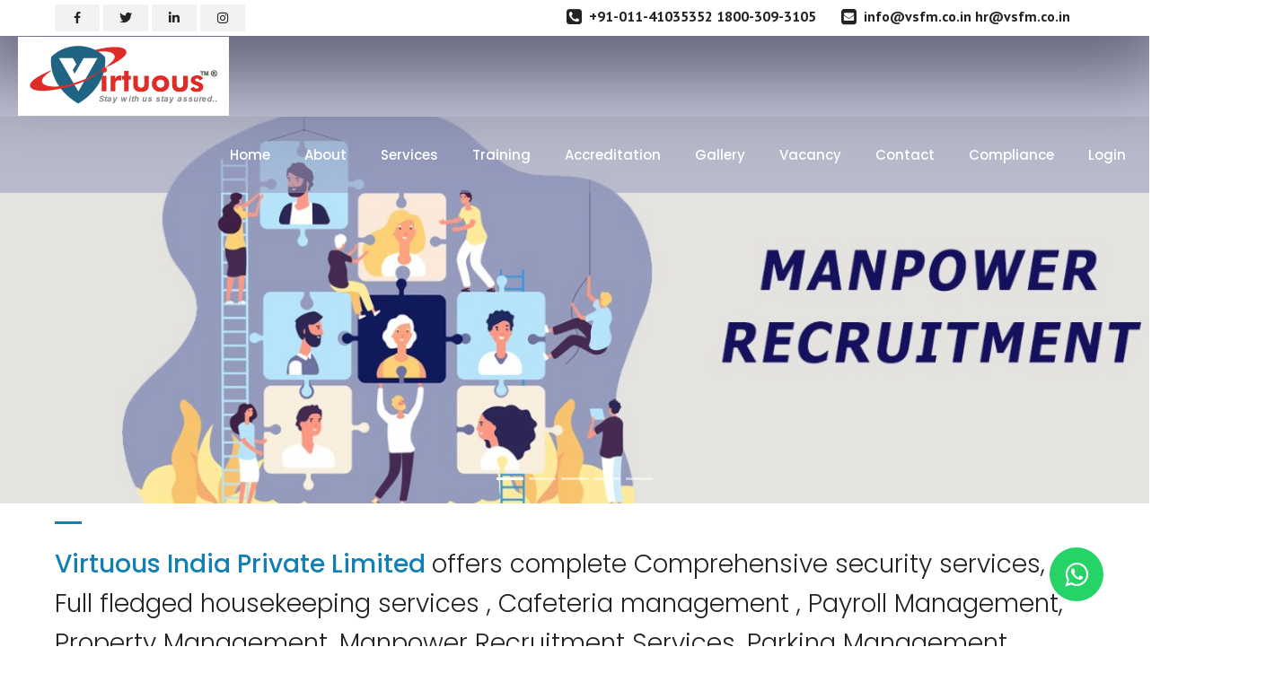

--- FILE ---
content_type: text/html; charset=utf-8
request_url: https://vsfm.co.in/
body_size: 14216
content:



<!DOCTYPE html>

<html>
<head>
    <meta charset="utf-8">
    <meta http-equiv="X-UA-Compatible" content="IE=edge">
    <meta name="viewport" content="width=device-width, initial-scale=1.0, maximum-scale=1.0, user-scalable=0">
    <title>Virtuous India</title>
    
    <link rel="icon" type="image/png" href="images/sliderimages/favicon.png">
  
    <!-- Stylesheets -->
    <link href="css/style.css" rel="stylesheet">
    <link href="css/responsive.css" rel="stylesheet">
    <link href="css/yIr1kbazqvw.css" rel="stylesheet" />
     <link rel="stylesheet" href="https://maxcdn.bootstrapcdn.com/font-awesome/4.5.0/css/font-awesome.min.css">
       
   
     <script src="js/jquery.js"></script>


    
    <script src="https://cdnjs.cloudflare.com/ajax/libs/slick-carousel/1.6.0/slick.js"></script>
    
   

    <style>
        h2 {
            font-size: 24px;
            line-height: 44px;
        }

        ul#surveyul {
            width: 256px;
        }

        h2#vig222 {
            text-align: center;
            border: 2px solid;
            background: #145a7a;
            color: #fff;
            height: 36px;
            /* padding: 3px; */
            margin-bottom: 22px;
            /*margin-top: -354px;
            margin-left: 310px;*/
            padding-bottom: 42px;
             font-size: 21px;
        }

        .single-service-left-widget li a:hover, .single-service-left-widget ul li.active > a {
            /*background-color: #db2016;*/
            border-left: 5px solid #795548;
            color: #fff;
        }

    .single-service-left-widget li a {
    border-left: 5px solid #145a7a;
    color: #fff;
    display: block;
    font-weight: 600;
    padding: 10px 20px;
    text-transform: capitalize;
    background-color: #145a7a;
    font-size: 21px;
    text-align: center;
}


        .single-service-left-widget li {
            border-bottom: 3px solid #fff;
        }

h2#abou {
    text-align: center;
    border: 2px solid;
    margin-bottom: 15px;
    height: 36px;
    background: #145a7a;
    color: #fff;
    /* padding: 3px; */
    width: 371px;
    padding-bottom: 42px;
}


        /*
                section.bleezy-single-service-area.section_100 {
            margin-left: 117px;
        }*/
        li#esy {
            margin-left: 28%;
        }

        .feature-section {
            position: inherit;
            padding: 65px 0px 45px 0px;
        }
    </style>

</head>
<body>
     <!-- .preloader -->
    
    <!-- /.preloader -->
    <!-- Main Header -->
    <header class="main-header">
        <!-- header-top -->
        <div class="header-top">
            <div class="container clearfix">
                <div class="top-left">
                    <ul class="social clearfix m-0">
                        <li><a href="https://www.facebook.com/virtuousindia2004" target="_blank"><i class="fa fa-facebook-f"></i></a></li>
                        <li><a href=" https://twitter.com/virtuous_india" target="_blank"><i class="fab fa-twitter"></i></a></li>
                        <li><a href="https://www.linkedin.com/company/virtuous-india-private-limited" target="_blank"><i class="fab fa- fa-linkedin-in"></i></a></li>
                        <li><a href=" https://www.instagram.com/virtuousindiaprivatelimited/" target="_blank"><i class="fab fa-instagram"></i></a></li>
                    </ul>
                </div>
                <div class="top-right clearfix">
                    <ul class="clearfix m-0">
                        <li class="upper-column">
                            <i class="fa fa-phone-square"></i>
                            <a href="tel:+91-011-41035352" class="gfg">+91-011-41035352</a>
                            <a href="tel:+1800-309-3105" class="gfg">1800-309-3105</a>
                        </li>
                        
                        <li class="upper-column">
                            <i class="fa fa-envelope-square"></i>
                            <a href="mailto:info@vsfm.co.in" class="gfg">info@vsfm.co.in</a>
                            <a href="mailto:hr@vsfm.co.in" class="gfg">hr@vsfm.co.in</a>
                        </li>
                        
                        <li class="upper-column">
                         
                        </li>

                    </ul>
                </div>
            </div>
        </div>
        <!-- header-top end -->
        <!-- header-bottom -->
        <div class="">
            <div class="header-bottom">
                <div class="nav-outer clearfix">
                    <div class="logo-outer">
                        <div class="logo-new">
                            <a href="index.aspx">
                                <img src="images/imageedit_16_4513228861.png" alt=""></a>
                        </div>
                    </div>
                    <div class="menu-area">
                        <nav class="main-menu navbar-expand-lg">
                            <div class="navbar-header">
                                <!-- Toggle Button -->
                                <button type="button" class="navbar-toggle" data-toggle="collapse" data-target=".navbar-collapse">
                                    <span class="icon-bar"></span>
                                    <span class="icon-bar"></span>
                                    <span class="icon-bar"></span>
                                </button>
                            </div>
                            <div class="navbar-collapse collapse">
                                <ul class="navigation clearfix">
                                    <li>
                                        <a href="index.aspx">Home</a>
                                        
                                    </li>
                                    <li>
                                        <a href="Company-Profile.aspx">About</a>
                                       
                                    </li>
                                    <li>
                                        <a href="services.aspx">Services</a>
                                      
                                    </li>
                                   
                                    <li><a href="Training1.aspx">Training</a>

                                    <li><a href="accreditation.aspx">Accreditation</a></li>

                                    <li><a href="Gallery.aspx">Gallery</a></li>
                               
                                    <li><a href="Vacancy.aspx">Vacancy</a></li>
                                    <li><a href="Contact1.aspx">Contact</a></li>
									<li><a href="http://Virtuous.menpower.co.in">Compliance</a></li>
                                    <!--<li><a href="http://Virtuousindia.menpower.co.in">Compliance</a></li>-->
                                    <li><a href="/Admin/AdminLTE-master/Loginadmin.aspx">Login</a></li>
                                </ul>
                            </div>
                        </nav>
                        <div class="outer-box">
                            <div class="search-outer">
                                <div class="search-box-area">
                                    <div class="search-toggle"><i class=""></i></div>
                                    <div class="search-box">
                                        <form method="post" action="http://azim.commonsupport.com/ZenRaiford/index.aspx">
                                            <div class="form-group">
                                                <input type="search" name="search" placeholder="Search Here" required>
                                                <button type="submit"><i class="fa fa-search"></i></button>
                                            </div>
                                        </form>
                                    </div>
                                </div>
                            </div>
                        </div>
                    </div>
                </div>
            </div>
        </div>
        <!-- header-bottom end -->
        <!--Sticky Header-->
        <div class="sticky-header">

            <div class="clearfix">
                <div class="logo-box">
                    <a href="index.aspx">
                        <img src="images/imageedit_16_4513228861.png" alt=""></a>
                </div>
                <div class="menu-area">
                    <nav class="main-menu navbar-expand-lg">
                        
                        <div class="navbar-collapse collapse">
                            <ul class="navigation">
                                <li>
                                    <a href="index.aspx">Home</a>
            
                                </li>
                                <li>
                                    <a href="Company-Profile.aspx">About</a>
                 
                                </li>
                                <li>
                                    <a href="services.aspx">Services</a>
                
                                </li>
                               
                                <li><a href="Training1.aspx">Training</a>

                                <li><a href="accreditation.aspx">Accreditation</a></li>


                                <li><a href="Gallery.aspx">Gallery</a></li>
                     
                                <li><a href="Vacancy.aspx">Vacancy</a></li>
                                <li><a href="Contact1.aspx">Contact</a></li>
                                <li><a href="http://Virtuousindia.menpower.co.in">Compliance</a></li>
                              <li><a href=" /Admin/AdminLTE-master/LoginVigurs.aspx">Login</a></li>
                            </ul>
                        </div>
                    </nav>
                </div>
            </div>
        </div>
        <!-- sticky-header end -->
    </header>
    <!-- End Main Header -->
    <!-- page-title -->
    
    <!-- page-title end -->
    <!-- feature-section -->


    <form name="aspnetForm" method="post" action="./" id="aspnetForm">
<div>
<input type="hidden" name="__VIEWSTATE" id="__VIEWSTATE" value="/wEPDwUKLTcwODg1MTE2NmRkn/rJFsa0VgCKspIJZogTOuCjGXSSdlk9jhQ8NuND/8Y=" />
</div>

<div>

	<input type="hidden" name="__VIEWSTATEGENERATOR" id="__VIEWSTATEGENERATOR" value="90059987" />
</div>
        <div>
            


   
    

     <a href="https://api.whatsapp.com/send?phone=919873291155" class="float" target="_blank">
        <i class="fa fa-whatsapp my-float" /></i>
    </a>
    <script>

        $(document).ready(function () {
            GetImages('VIEW');
        })

        function GetImages(action) {
            $('#GalleryDiv').empty();
            $.ajax({
                type: 'POST',
                url: 'index.aspx/GetImages',
                contentType: 'application/json;charset=utf-8',
                dataType: 'json',
                data: "",
                async: false,
                success: function (_data) {
                    getData = JSON.parse(_data.d);
                    //for (var j = 0; j < getData.length; j++) {
                    //    $('.carousel-inner').append("<div class='item'><img src='../GalleryImages/" + getData[j].FileName + "' style='height: 285px; width: 1000px;' /></div>");
                    //     $('<li data-target="#carousel-example-generic" data-slide-to="'+j+'"></li>').appendTo('.carousel-indicators')
                    //}
                    for (var j = 0; j < getData.length; j++) {

                        $('<div class="carousel-item"><img class="logo-box"  src="../GalleryImages/' + getData[j].FileName + '"><div class="carousel-caption"></div>   </div>').appendTo('.carousel-inner');
                        $('<li data-target="#carousel-example-generic" data-slide-to="' + j + '"></li>').appendTo('.carousel-indicators')

                    }

                    $('.carousel-item').first().addClass('active');
                    $('.carousel-indicators > li').first().addClass('active');
                    $('#carousel-example-generic').carousel();

                }
            });
        }

    </script>






    <style>
        ._2hkj {
    max-height: 238px !important;
}
        .logo-box  {
    max-width: 150%;
    margin-top: -8px;
    /*margin-left: -64px;*/
}
        dl, ol, ul {
    margin-top: 0;
    /* margin-bottom: 1rem; */
}
        ._10b4 {
           
        
                max-height: 237px;
        }
   

        .h1, h1 {
            /* font-size: 2.5rem; */
            font-size: 24px;
        }

        .carousel-inner img {
            width: 103%;
            height: 100%;
        }

        #instafeed-container img {
            width: 100%;
        }

        .content h3, .content div {
            display: none;
        }

        .float {
            position: fixed;
            width: 60px;
            height: 60px;
            bottom: 115px;
            right: 51px;
            background-color: #25d366;
            color: #FFF;
            border-radius: 50px;
            text-align: center;
            font-size: 30px;
            /*box-shadow: 2px 2px 3px #999;*/
            z-index: 100;
        }

        .min_height {
          padding: 0px 0px;
    height: 350px;
    overflow: auto;
    background: #fff;
    border: 1px solid #31314d;
    border-radius: 10px;
    
    margin-bottom: 30px;

        }
        .min_height1 {
              
        }
        .top-90
        {
            top:90px;
        }

        @media screen and (max-width:800px){
            .top-90{
                top:0px;
            }
        }

        .my-float {
            margin-top: 16px;
        }

        .SECURITY {
            color: white;
        }

        imgs {
            width: 200px;
        }

        .img1 {
            width: 200%;
        }

        .service-heading h3 {
            color: #111;
            display: inline-block;
           
            font-size: 15px !important;
            font-weight: 500;
            margin: 17px 0;
            text-transform: capitalize;
            -webkit-transition: all 0.4s ease 0s;
            transition: all 0.4s ease 0s;
        }

        a {
            color: #fefefe;
            text-decoration: none;
            background-color: transparent;
        }
        @media only screen and (max-width: 640px) and (min-width: 0px)  {
            .textcenter {
                text-align:center;
            }


        }
      
          @media only screen and (max-width: 568px) {
             .akg {
    /*width: 226px !important;
    height: 161px !important;
    padding: 50px !important;
    border: 5px solid #145a7a !important;*/
}
           
            }
        
    </style>
    <!-- .preloader -->
    <div class="preloader"></div>
    <!-- /.preloader -->
    <!-- Main Header -->
    
    <!-- End Main Header -->
    <!-- main-slider -->

    <div id="carousel-example-generic" class="carousel slide top-90" data-ride="carousel">
        <!-- Indicators -->
        <ol class="carousel-indicators"></ol>
        <!-- Wrapper for slides -->
        <div class="carousel-inner">
        </div>
        <!-- Controls -->
        <a class="left carousel-control" href="#carousel-example-generic" data-slide="prev">
            <span class="glyphicon glyphicon-chevron-left"></span>
        </a>
        <a class="right carousel-control" href="#carousel-example-generic" data-slide="next">
            <span class="glyphicon glyphicon-chevron-right"></span>
        </a>
    </div>
    <div id="GalleryDiv" class="grid">
    </div>

    <!-- main-slider end -->
    <!-- about-section -->
    <section class="about-section">
        <div class="container">
            <div class="row">
                <div class="col-lg-12 col-md-12 col-sm-12 left-column">
                    <div class="video-content">
                        <div class="about-title">
                            
                         <h2><span style="color: #1280b4;" >Virtuous India Private Limited </span>offers complete Comprehensive security services, Full fledged housekeeping services
, Cafeteria management 
, Payroll Management, Property Management, Manpower Recruitment Services, Parking Management services, Front office and back office management services etc. with the latest tools & technologies.</h2>
                        </div>
                        
                    </div>
                </div>
            </div>
        </div>
    </section>
    <section class="lesun-service-area section_t_100 section_b_70">
        <div class="container">
            <div class="row">
                <div class="col-md-12">
                    <div class="lesun-site-heading">
                        <h4 style="text-align: center ;font-size:47px">Our Services</h4>
                        <h2 style="text-align: center">We Specialize in</h2>
                    </div>
                </div>
            </div>
            <div class="row">
                <div class="col-md-4">
                    <div class="single-service-item">
                        <div class="service-heading-icon">
                            <div class="service-icon">

                                <img src="images/banner/PropertyManagement.jpeg" class="imagesdd" />
                            </div>
                            <div class="service-heading">
                                <a href="ElectricalMaintenance.aspx">
                                    <h3>Property Management</h3>
                                </a>
                            </div>
                        </div>
                        <div class="service-info">
                            <p>We do take care of properties by deploying skilled and unskilled work force for...</p>
                            <a href="ElectricalMaintenance.aspx">Read more <i class="fa fa-angle-right"></i></a>
                        </div>
                        <div class="service-hover">
                            <div class="service-hob-one"></div>
                            <div class="service-hob-two"></div>
                            <div class="service-hob-three"></div>
                            
                        </div>
                    </div>
                </div>
               
               
                 <div class="col-md-4">
                    <div class="single-service-item">
                        <div class="service-heading-icon">
                            <div class="service-icon">

                                <img src="images/SECURITYGFGFFFGFG.jpg" class="imagesdd" />
                            </div>
                            <div class="service-heading">
                                <a href="MannedSecurity.aspx" id="a">
                                    <h3>Comprehensive Security Services</h3>
                                </a>
                            </div>
                        </div>
                        <div class="service-info">
                            <p>We provide complete security service including hiring and supplying security... </p>
                            <a href="MannedSecurity.aspx">Read more <i class="fa fa-angle-right"></i></a>
                        </div>
                        <div class="service-hover">
                            <div class="service-hob-one"></div>
                            <div class="service-hob-two"></div>
                            <div class="service-hob-three"></div>
                            
                        </div>
                    </div>
                </div>
                <div class="col-md-4">
                    <div class="single-service-item">
                        <div class="service-heading-icon">
                            <div class="service-icon">
                                <img src="images/banner/staffingh.png" class="imagesdd" />
                            </div>
                            <div class="service-heading">
                                <a href="HousekeepingServices.aspx">
                                    <h3>House-Keeping Services</h3>
                                </a>
                            </div>
                        </div>
                        <div class="service-info">
                            <p>Our housekeeping services team includes the following...  </p>
                            <a href="HousekeepingServices.aspx">Read more <i class="fa fa-angle-right"></i></a>
                        </div>
                        <div class="service-hover">
                            <div class="service-hob-one"></div>
                            <div class="service-hob-two"></div>
                            <div class="service-hob-three"></div>
                           
                        </div>
                    </div>
                </div>

            </div>
            <div class="row">
                <div class="col-md-4">
                    <div class="single-service-item">
                        <div class="service-heading-icon">
                            <div class="service-icon">
                                <img src="images/banner/Cafeteria_mngmnt.jpeg" class="imagesdd" />
                            </div>
                            <div class="service-heading">
                                <a href="PayrollManagement.aspx">
                                    <h3>Cafeteria Management</h3>
                                </a>
                            </div>
                        </div>
                        <div class="service-info">
                            <p>Virtuous India has got well trained staff who are capable of running cafeteria and...
</p>
                            <a href="PayrollManagement.aspx">Read more <i class="fa fa-angle-right"></i></a>
                        </div>

                        <div class="service-hover">
                            <div class="service-hob-one"></div>
                            <div class="service-hob-two"></div>
                            <div class="service-hob-three"></div>
                          
                        </div>
                    </div>
                </div>
                
                <div class="col-md-4">
                    <div class="single-service-item">
                        <div class="service-heading-icon">
                            <div class="service-icon">
                                <img src="images/banner/payrolld.png" class="imagesdd" />
                            </div>
                            <div class="service-heading">
                                <a href="Staffingandpayroll.aspx">
                                    <h3>Payroll Management</h3>
                                </a>
                            </div>
                        </div>
                        <div class="service-info">
                            <p>Virtuous India has got vast experience in recruiting manpower for different positions...</p>
                            <a href="Staffingandpayroll.aspx">Read more <i class="fa fa-angle-right"></i></a>
                        </div>
                        <div class="service-hover">
                            <div class="service-hob-one"></div>
                            <div class="service-hob-two"></div>
                            <div class="service-hob-three"></div>
                            
                        </div>
                    </div>
                </div>
                <div class="col-md-4">
                    <div class="single-service-item">
                        <div class="service-heading-icon">
                            <div class="service-icon">
                                <img src="images/banner/manpowerc.jpg" class="imagesdd" />
                            </div>
                            <div class="service-heading">
                                <a href="Staffingandpayroll.aspx">
                                    <h3>Manpower Recruitment</h3>
                                </a>
                            </div>
                        </div>
                        <div class="service-info">
                            <p>Virtuous India has got vast experience in recruiting manpower for different positions...</p>
                            <a href="Staffingandpayroll.aspx">Read more <i class="fa fa-angle-right"></i></a>
                        </div>
                        <div class="service-hover">
                            <div class="service-hob-one"></div>
                            <div class="service-hob-two"></div>
                            <div class="service-hob-three"></div>
                            
                        </div>
                    </div>
                </div>
                
            </div>
           
        </div>
    </section>


   

    <div class="">

        <h2 class="separator textcenter" style="font-weight:bold">  Why &nbsp;<span  style="color:#1d5b79;font-weight:bold"> Us? </span></h2>
     <div class="container">
         <div class="text">
            <h1 class="">Why Should You Choose Virtuous India Private Limited?
            </h1>
            <p class="ddggg">Virtuous India Private Limited has come into long a way in providing reliable and effective security & safety solutions, protection of life and property, facility and housekeeping needs with a perfect blend of skills and resources as well. We are providing a wide spectrum of services to many highly reputed and well-known corporate industries, MNCs, Hospitals, Medias, IT sectors including govt. organizations Pan India.
                <br /><br />
                We are providing premium quality services to the clients, which are to be the best solutions for the clients according to their specific needs and requirements. These quality services can be availed form us at competitive rates. We are delivering these quality services with the help of our expert professionals, which makes them accurate and cost-effective in nature, organization Pan India.

            </p>
            <br />
             <div class="text">
                 <b style="color:crimson;">Some features keeping us ahead of our competitors in the domain:</b>
             </div>
             <br />

             <table style="width:100%; color:black!important">
                                    <tr>
                                        <td style="width:16px; vertical-align:top">
                                            &bull;
                                        </td>
                                        <td>
                                            Accurate solutions


                                        </td>
                                    </tr>
                                                 <tr>
                                        <td style="width:16px; vertical-align:top">
                                            &bull;
                                        </td>
                                        <td>
                                            	Superior quality of services


                                        </td>
                                    </tr>
                                                 <tr>
                                        <td style="width:16px; vertical-align:top">
                                            &bull;
                                        </td>
                                        <td>
                                            	Team of vast experienced professionals


                                        </td>
                                    </tr>
                                 


                     <tr>
                                        <td style="width:16px; vertical-align:top">
                                            &bull;
                                        </td>
                                        <td>
                                            		State-of-the-art infrastructure


                                        </td>
                                    </tr>


                     <tr>
                                        <td style="width:16px; vertical-align:top">
                                            &bull;
                                        </td>
                                        <td>
                                            		Timely execution and delivery of the solutions


                                        </td>
                                    </tr>


                     <tr>
                                        <td style="width:16px; vertical-align:top">
                                            &bull;
                                        </td>
                                        <td>
                                            		Transparent business dealings


                                        </td>
                                    </tr>

                   <tr>
                                        <td style="width:16px; vertical-align:top">
                                            &bull;
                                        </td>
                                        <td>
                                            			Ethical Business practices


                                        </td>
                                    </tr>
                  <tr>
                                        <td style="width:16px; vertical-align:top">
                                            &bull;
                                        </td>
                                        <td>
                                            			Economical


                                        </td>
                                    </tr>

                                </table>


            <br />
           
  







                </div>
             
                </div>
            </div>

        
    <section class="testimonial-section sec-pad" style="background-image: url(images/background/testimonial-bg.jpg);">
        <div class="container">
            <div class="title-box centred">
                <div class="sec-title">
                    <h2>What People Says</h2>
                </div>
                
            </div>
            <div class="inner-content">
                <div class="testimonial-carousel">
                    <div class="testimonial-block-one">
                        <div class="authore-info">
                            <figure class="thumb-box">
                                
                            </figure>
                            <h5 class="authore-name">Electrical Maintenance Services</h5>
                            
                            <ul class="authore-rating clearfix">
                                <li><i class="fa fa-star"></i></li>
                                <li><i class="fa fa-star"></i></li>
                                <li><i class="fa fa-star"></i></li>
                                <li><i class="fa fa-star"></i></li>
                                <li><i class="fa fa-star"></i></li>
                            </ul>
                        </div>
                        <div class="text">Objectively innovate empowered manufactured products whereas parallel platforms.</div>
                    </div>
                    <div class="testimonial-block-one">
                        <div class="authore-info">
                            <figure class="thumb-box">
                                
                            </figure>
                            <h5 class="authore-name">Civil Plumbing Services</h5>
                            
                            <ul class="authore-rating clearfix">
                                <li><i class="fa fa-star"></i></li>
                                <li><i class="fa fa-star"></i></li>
                                <li><i class="fa fa-star"></i></li>
                                <li><i class="fa fa-star"></i></li>
                                <li><i class="fa fa-star"></i></li>
                            </ul>
                        </div>
                        <div class="text">Objectively innovate empowered manufactured products whereas parallel platforms. Holisticly predominate extensible testing.</div>
                    </div>
                    <div class="testimonial-block-one">
                        <div class="authore-info">
                            <figure class="thumb-box">
                                
                            </figure>
                            <h5 class="authore-name">Carpentry Services</h5>
                            
                            <ul class="authore-rating clearfix">
                                <li><i class="fa fa-star"></i></li>
                                <li><i class="fa fa-star"></i></li>
                                <li><i class="fa fa-star"></i></li>
                                <li><i class="fa fa-star"></i></li>
                                <li><i class="fa fa-star"></i></li>
                            </ul>
                        </div>
                        <div class="text">Objectively innovate empowered manufactured products whereas parallel platforms. Holisticly predominate extensible testing.</div>
                    </div>
                </div>
            </div>
        </div>
    </section>
  



    <section class="news-section sec-pad">
        <div class="container">
            <div class="title-box centred">
                <div class="sec-title">
                    <h2>HAPPY CLIENTS</h2>
                </div>

            </div>
            <div class="three-column-carousel">

                 <div class="akg">
                    <img id="images1" src="images/sliderimages/Picture1.jpg" style="width:100%;"/>

                </div>
                <div class="akg">

                    <img id="images1" src="images/sliderimages/Picture2.png" style="width:100%;" />

                </div>
                <div class="akg">

                    <img id="images1" src="images/sliderimages/Picture3.jpg" />
                </div>


                 <div class="akg">
                    <img id="images1" src="images/sliderimages/Picture4.jpg" />
                </div>

                <div class="akg">
                    <img id="images1" src="images/sliderimages/Picture5.jpg" />
                </div>
                <div class="akg">

                    <img id="images1" src="images/sliderimages/Picture6.png" />
                </div>

                <div class="akg">

                    <img id="images1" src="images/sliderimages/Picture7.jpg" />
                </div>



                <div class="akg">
                    <img id="images1" src="images/sliderimages/Client19.png" />

                </div>
                <div class="akg">

                    <img id="images1" src="images/sliderimages/Client20.png" />

                </div>
                <div class="akg">

                    <img id="images1" src="images/sliderimages/Client22.png" />
                </div>
                <div class="akg">

                    <img id="images1" src="images/sliderimages/Client24.png" />

                </div>
                <div class="akg">

                    <img id="images1" src="images/sliderimages/Client25.png" />

                </div>
                <div class="akg">

                    <img id="images1" src="images/sliderimages/Client26.png" />
                </div>
                <div class="akg">

                    <img id="images1" src="images/sliderimages/Client28.png" />

                </div>
                <div class="akg">

                    <img id="images1" src="images/sliderimages/Client29.png" />
                </div>
                <div class="akg">

                    <img id="images1" src="images/sliderimages/Client32.jpg" />

                </div>
                <div class="akg">

                    <img id="images1" src="images/sliderimages/Client34.png" />

                </div>
                <div class="akg">

                    <img id="images1" src="images/sliderimages/Client36.png" />
                </div>
                <div class="akg">

                    <img id="images1" src="images/sliderimages/Client39.png" />

                </div>
                <div class="akg">
                    <img id="images1" src="images/sliderimages/Client41.png" />
                </div>
                <div class="akg">

                    <img id="images1" src="images/sliderimages/Client44_0.png" />
                </div>
                <div class="akg">

                    <img id="images1" src="images/sliderimages/Client46.png" />
                </div>
                <div class="akg">

                    <img id="images1" src="images/sliderimages/Client47.png" />


                </div>
                <div class="akg">

                    <img id="images1" src="ministyGom/agricalture.png" />


                </div>

                <div class="akg">

                    <img id="images1" src="ministyGom/home ministry.png" />


                </div>
                <div class="akg">

                    <img id="images1" src="ministyGom/humanresuors.png" />


                </div>
                <div class="akg">

                    <img id="images1" src="ministyGom/loaber.png" />


                </div>
                <div class="akg">

                    <img id="images1" src="ministyGom/manistrydefence.png" />
                </div>
                <div class="akg">

                    <img id="images1" src="ministyGom/manistylouber.png" />


                </div>
                <div class="akg">

                    <img id="images1" src="ministyGom/miniAgri.png" />


                </div>
                <div class="akg">

                    <img id="images1" src="ministyGom/MINISTRY-OF-FINA.png" />


                </div>
                <div class="akg">

                    <img id="images1" src="ministyGom/ministryconsumer.png" />


                </div>
                <div class="akg">


                    <img id="images1" src="ministyGom/ministryearth.png" />

                </div>
                <div class="akg">



                    <img id="images1" src="ministyGom/ministryofturism.png" />
                </div>
                <div class="akg">

                    <img id="images1" src="ministyGom/ministryGas.png" />


                </div>

                <div class="akg">

                    <img id="images1" src="ministyGom/ministrypersional.png" />


                </div>
                <div class="akg">

                    <img id="images1" src="ministyGom/ministryroad.png" />


                </div>
                <div class="akg">

                    <img id="images1" src="ministyGom/ministyinformation.png" />


                </div>
                <div class="akg">

                    <img id="images1" src="ministyGom/minstrystudent.png" />


                </div>
                <div class="akg">

                    <img id="images1" src="ministyGom/nctdelhi.png" />


                </div>
                <div class="akg">

                    <img id="images1" src="ministyGom/socailjustice.png" />


                </div>
                <div class="akg">

                    <img id="images1" src="ministyGom/texttails.png" />
                </div>

                <div class="akg">
                    <img id="images1" src="ministyGom/manistycommrace1.png" />




                </div>


              
            </div>
        </div>
    </section>
    
    <style>
        p.ddggg {
    text-align: justify;
    font-size: 26px;
}
        .marleft {
  
}
      .gfggh3 {
    float: left;
    margin-bottom:30px;
}
        span.fgf {
    font-weight: 700;
   
    font-size: 27px;
}
        div.h3 {
            margin:30px;
        }

        .image-ch {
    margin-left: -146px;
    margin-top: -28px;
}
   h1.fbf {
    margin-top: -176px;
}
      .separator {
    display: flex;
    align-items: center;
    text-align: center;
    font-size: 36px;
    width:80%;
    margin:30px auto;
  
}

.separator::before,
.separator::after {
  content: '';
  flex: 1;
  border-bottom: 3px solid #000;
}

.separator:not(:empty)::before {
  margin-right: .25em;
}

.separator:not(:empty)::after {
  margin-left: .25em;
}
      
        .aliitem {
    font-size: 40px;
    margin-top: 0;
    color: #222;
    /* text-transform: capitalize; */
    /* font-family: 'Poppins', sans-serif; */
    font-weight: 600;
    text-align: center;
    height: 2px;
    position: absolute;
    /* width: 400%; */
    text-align: center;
    margin-left: 37%;
}
        
        h1, h2, h3, h4, h5, h6 {
   
    grid-column-start: 0;
}
        /*.col {
            margin-left: -52px;
        }*/
        .col.image {
    /*margin-left: -53px;*/
}
        p.ddggg {
    text-align: justify;
    font-size: 16px;
    /* text-align: right; */
 

}
        img.imagegg {
            max-width: 117px;
        }

        .single-service-item {
            border: 1px solid #ddd;
            margin-bottom: 30px;
            padding: 20px;
            /*position: relative;*/
            -webkit-transition: all 0.4s ease 0s;
            transition: all 0.4s ease 0s;
            z-index: 999
        }

            .single-service-item:hover .service-icon {
                background: #fff none repeat scroll 0 0;
                border: 1px solid #fff;
                color: #0c90ce;
            }

            .single-service-item:hover .service-heading h3 {
                color: #fff;
            }

            .single-service-item:hover .service-info > a {
                color: #fff;
                text-decoration: underline
            }

        .service-info > a > i {
            margin-left: 3px
        }

        .single-service-item:hover .service-info > a:hover {
            color: #092a48
        }

        .service-heading-icon {
            overflow: hidden;
            margin-bottom: 10px
        }

        .service-icon {
            background: #1f6482 none repeat scroll 0 0;
            border:1px solid #1f6482;
            color: #fff;
            float: left;
            height: 60px;
            line-height: 60px;
            margin-right: 10px;
            overflow: hidden;
            text-align: center;
            width: 60px;
            -webkit-transition: all 0.4s ease 0s;
            transition: all 0.4s ease 0s
        }

        [class^="flaticon-"]:before,
        [class*=" flaticon-"]:before,
        [class^="flaticon-"]:after,
        [class*=" flaticon-"]:after {
            margin-left: 0;
            font-size: 30px
        }

        .service-heading {
            overflow: hidden;
        }

            .service-heading h3 {
                color: #111;
                display: inline-block;
               
                font-size: 21px;
                font-weight: 500;
                margin: 17px 0;
                text-transform: capitalize;
                -webkit-transition: all 0.4s ease 0s;
                transition: all 0.4s ease 0s;
            }

        .service-info > a {
            color: #1f6482;
            display: inline-block;
            font-family: "Poppins", sans-serif;
            ;
            font-weight: 500;
            margin-top: 5px;
            text-transform: capitalize;
        }

        .single-service-item .service-hover .service-hob-one {
            top: 0;
            -webkit-transition-delay: 0.25s;
            transition-delay: 0.25s;
        }

        .single-service-item .service-hover .service-hob-two {
            top: 25%;
            -webkit-transition-delay: 0.105s;
            transition-delay: 0.105s;
        }

        .single-service-item .service-hover .service-hob-three {
            top: 50%;
            -webkit-transition-delay: 0.105s;
            transition-delay: 0.105s;
        }

        .single-service-item .service-hover .service-hob-four {
            top: 75%;
            -webkit-transition-delay: 0s;
            transition-delay: 0s;
        }

        .single-service-item .service-hover .service-hob-one,
        .single-service-item .service-hover .service-hob-two,
        .single-service-item .service-hover .service-hob-three,
        .single-service-item .service-hover .service-hob-four {
            background: #1f6482 none repeat scroll 0 0;
            height: 37%;
            left: 12px;
            opacity: 0;
            -ms-filter: "progid:DXImageTransform.Microsoft.Alpha(Opacity=0)";
            position: absolute;
            -webkit-transform: scaleY(0);
            transform: scaleY(0);
            -webkit-transition: all 0.5s ease 0s;
            transition: all 0.5s ease 0s;
            width: 93%;
            z-index: -99;
        }

        .single-service-item:hover .service-hover .service-hob-one,
        .single-service-item:hover .service-hover .service-hob-two,
        .single-service-item:hover .service-hover .service-hob-three,
        .single-service-item:hover .service-hover .service-hob-four {
            opacity: 1;
            -ms-filter: "progid:DXImageTransform.Microsoft.Alpha(Opacity=100)";
            -webkit-transform: scale(1);
            transform: scale(1);
        }

        .single-service-item:hover {
            color: #fff;
        border: 1px solid #1f6482;
        }






        <style >
        .footerimages1 {
            max-width: 100px;
            margin-top: -105px;
            margin-left: 25px;
        }

        .textcenter {
          text-align:center;
        }

        .footerimages2 {
            max-width: 112px;
            margin-top: -226px;
            margin-left: 282px;
        }

        .main-slider .slide {
            position: relative;
            padding: 161px 0px 220px 0px;
            background-size: cover;
            background-repeat: no-repeat;
            background-position: center center;
            background-size: 100% auto;
        }

        img.imagesdd {
            max-width: 31px;
            margin-left: -4px;
            background: white;
        }

        img#images1 {
            max-width: 356px;
            margin-top: -32px;
            height: 113px;
            margin-left: -10px;
        }

        img.iamges {
            max-width: 55px;
            margin-left: 25px;
            margin-bottom: 10px;
        }
    </style>
    <style>
        .akg {
            /*width: 277px;*/
            height: 161px;
            padding: 50px;
            border: 5px solid #145a7a;
        }

        h3 {
            font-size: 19px;
            line-height: 30px;
            font-weight: 600;
        }
        .vl {
     text-align: center;
    border-bottom: 2px solid #185979;
    border-top: 2px solid #185979;
    width: 90%;
  
    margin: auto;
}

    </style>
    
    <div class="back_banner">
   
        <div class="txt_banner">
            <h2 class="title_social" >News and Stories</h2>
     <p>Stay updated with us</p>
        </div>
    


              
            <div class="col-sm-12">
                <div class="row">
                    <div class="col-sm-12 d-flex">
                     
                           <div class="col-sm-3 box-social" id="gg">
                        
                        <div class="min_height">
                            <h1 class="twit"><i class="fa fa-twitter-square"></i> Twitter</h1>
                            <a class="twitter-timeline" data-lang="en" data-width="425"  data-chrome="nofooter" data-height="500" data-theme="light" href="https://twitter.com/virtuous_india?ref_src=twsrc%5Etfw">Twitter by virtuous_india</a>
                        </div>


                    </div>
              
                     <div class="col-sm-3 box-social">
                       
                        <div class="min_height">
                             <h1 class="linkdin"><i class="fa fa-linkedin-square"></i>Linkedln</h1>
                            <iframe src="https://www.linkedin.com/embed/feed/update/urn:li:share:6764771674186498048" height="500" width="300" frameborder="0" allowfullscreen="" title="Embedded post"></iframe>
                        
                        </div>

                    </div>
                        <div class="col-sm-3 box-social" id="abk">
                      
                        <div class="min_height">
                              <h1 class="insta"><i class="fa fa-instagram"></i>Instagram</h1>
                            <div id="instafeed-container">
                            </div>
                        </div>



                    </div>
                        <div class="col-sm-3 box-social">
                        
                    
                                       <div class="min_height">
                                           <h1 class="facebo"><i class="fa fa-facebook-square"></i>Facebook</h1>
<iframe src="https://www.facebook.com/plugins/page.php?href=https%3A%2F%2Fwww.facebook.com%2Fvirtuousindia2004&tabs=timeline&width=340&height=500&small_header=true&adapt_container_width=true&hide_cover=true&show_facepile=true&appId" width="250" height="500" style="border:none;overflow:hidden" scrolling="no" frameborder="0" allowfullscreen="true" allow="autoplay; clipboard-write; encrypted-media; picture-in-picture; web-share"></iframe>

                        </div>
                                   </div>
                    
                    


                    </div>
                </div>

            </div>
        </div>
   
    <div class="container">
        <div class="row">

        </div>
    </div>

    
    <style>
       
       
          .tab {
            overflow: hidden;
            border: 1px solid #ccc;
            background-color: #145a7a;
            margin-left: 36px;
        }
        .tab button {
                background-color: inherit;
                float: left;
                border: none;
                outline: none;
                cursor: pointer;
                padding: 14px 16px;
                transition: 0.3s;
                font-size: 17px;
            }

        @media only screen and (max-width: 1024px) {
            .carousel-inner {
                position: relative;
                width: 110%;
                overflow: hidden;
            }
        }


             @media only screen and (max-width: 640px) {
                 p.ddggg {
    text-align: justify;
    font-size: 16px;
    /* text-align: right; */
    /* margin: 59px; */
    padding: -9px;
    margin-top: 34px;
}
                 h1.fbf {
    margin-top: -100px;
}
                 .h1, h1 {
    /* font-size: 2.5rem; */
    font-size: 17px;
    font-family: 'Source Sans Pro',Helvetica,Arial,Lucida,sans-serif;
    font-weight: 700;
}

                 .separator {
   display: flex;
    align-items: center;
    text-align: center;
    font-size: 25px;
    margin: 7%;
}
                 .text h1
                 {
                         font-size: 20px !important;
                 }
            span.fgf {
    font-weight: 700;
    
    font-size: 20px;
}
            .d-flex {
 
   
    display: block !important;
}
            .h1, h1 {
    /* font-size: 2.5rem; */
    font-size: 24px;
    margin-left: 2px;
}
        }
        

             .h1, h1 {
    /* font-size: 2.5rem; */
    font-size: 36px;
    font-family: 'Source Sans Pro',Helvetica,Arial,Lucida,sans-serif;
    font-weight: 700;
}
    </style>





    <!--Scroll to top-->
    <button class="scroll-top scroll-to-target" data-target="html">
        <span class="fa fa-arrow-up"></span>
    </button>


    
   
    
 
    


     
    <script src="js/owl.carousel.min.js"></script>
    <script src="js/wow.js"></script>

      <script src="js/bootstrap.min.js"></script>
<script src="https://cdn.jsdelivr.net/gh/stevenschobert/instafeed.js@2.0.0rc1/src/instafeed.min.js"></script>
    <script type="text/javascript">
        var userFeed = new Instafeed({
            get: 'user',
            target: "instafeed-container",
            resolution: 'low_resolution',
            accessToken: 'IGQVJWd2kxUmNOcTB3ZAEtNQzFOeHVWaTNsUFpjLVFsQXhjNjUyTUMxVlhBbG9tOVdFVEZAnLXRLWXdzMUgzQ3BFM09EU0pMczgzazlSQlJacmhrLTA0SkRHQ0NIeWp3TjUxSGN6MVVKMHI4bUtXMWdoYwZDZD',
            limit: 1  //Here We 
        });
        userFeed.run();
    </script>
    <!-- map script -->
    
    <script async src="https://platform.twitter.com/widgets.js" charset="utf-8"></script>

 
        </div>
    </form>
    
    <footer class="main-footer">
        <div class="footer-top">


            <div class="row" id="fid">


                <div class="rbala">
                    <div class="row seven-cols footeer">
                        <div class="text_center ">
                            <div class="col-lg-12 d-flex">
                                <div class="col-lg-3">
                                    <div class="col-lg-12">
                            <img src="images/imageedit_16_4513228861.png" class="sizemaxdd2">
                        </div>
                                </div>
                                <div class="clearfix"></div>
                                <div class="col-lg-9 d-flex">
                                   
                        <div class=" col-lg-2">
                            <img src="images/Footer/Icon%20%2017%20Year's.jpg" class="sizemax2" />
                        </div>
                        <div class=" col-lg-2">
                            <img src="images/Footer/Icon%20%20Quality.jpg" class="sizemax2" />
                        </div>
                        <div class=" col-lg-2">
                            <img src="images/Footer/Icon%20%20PAN.jpg" class="sizemax2" />
                        </div>
                        <div class=" col-lg-2 text-center">
                            <img src="images/Footer/ISO.png" class="sizemax"/>
                        </div>
                        <div class=" col-lg-2 text-center">
                            <img src="images/Footer/PASARA.png" class="sizemax" />
                        </div>
                                </div>
                            </div>
                        

                        
                            </div>
                    </div>

                </div>
                
                <hr style="width: 88%; text-align: left; margin-left: 25px" class="gg" />

            </div>

            <div class="container">
                <div class="row">
                    <div class="col-lg-4 col-md-5 col-sm-12 footer-column">


                        <div class="footer-title">

                            <h4>About Us</h4>
                        </div>
                        <ul class="service-list">

                            <li><a href="Company-Profile.aspx">Virtuous India Private Limited has come into long a way in providing reliable and effective security & safety solutions, protection of life and property, facility and housekeeping needs with a perfect blend of skills and resources as well. We are providing a wide spectrum of services to many highly reputed and well-known corporate industries, MNCs, Hospitals, Medias, IT sectors including govt. organizations Pan India.
                            </a></li>



                        </ul>
                    </div>




                    <div class="col-lg-4 col-md-6 col-sm-12 footer-column">

                        <div class="service-widget footer-widget wow fadeInUp" data-wow-delay="250ms" data-wow-duration="1500ms">
                            <div class="logo-widget footer-widget wow fadeInUp" data-wow-delay="0ms" data-wow-duration="1500ms">
                                <div class="container">
                                </div>
                            </div>

                            <div class="footer-title">
                                <h4>Our Services</h4>
                            </div>
                            <ul class="service-list">
                                <li class="SECURITY"><a href="MannedSecurity.aspx" class="SECURITY">COMPREHENSIVE SECURITY SERVICES</a></li>
                                <li class="SECURITY"><a href="ElectricalMaintenance.aspx" class="SECURITY">PROPERTY MANAGEMENT</a></li>
                                <li class="SECURITY"><a href="HousekeepingServices.aspx" class="SECURITY">FULL FLEDGED HOUSE KEEPING SERVICES</a></li>
                                <li class="SECURITY"><a href="Staffingandpayroll.aspx" class="SECURITY">MANPOWER RECRUITMENT</a></li>
                                <li class="SECURITY"><a href="Staffingandpayroll.aspx" class="SECURITY"> PAYROLL MANAGEMENT</a></li>
                                <li class="SECURITY"><a href="payrollmanagement.aspx" class="SECURITY"> CAFETERIA MANAGEMENT</a></li>
                                <li class="SECURITY"><a href="ElectricalMaintenance.aspx" class="SECURITY"> PARKING MANAGEMENT</a></li>
                                <li class="SECURITY"><a href="ElectricalMaintenance.aspx" class="SECURITY"> FRONT OFFICE MANAGEMENT</a></li>
                                <li class="SECURITY"><a href="ElectricalMaintenance.aspx" class="SECURITY"> BACK OFFICE MANAGEMENT</a></li>

                            </ul>
                        </div>
                    </div>
                    
                    <div class="col-lg-4 col-md-7 col-sm-12 footer-column">
                        <div class="newsletter-widget footer-widget wow fadeInUp" data-wow-delay="750ms">

                            <div class="footer-title" id="footer-title">
                                <h4>Corporate Office</h4>
                            </div>
                            <ul class="info-box">
                                <li>Phone <a href="tel:+91-011-41035352" style="margin-right:5px">+91-011-41035352</a><a href="tel:1800-309-3105">1800-309-3105</a></li>

                                <li>Email <a href="mailto:info@vsfm.co.in" style="margin-right:5px">info@vsfm.co.in</a><a href="mailto:hr@vsfm.co.in">hr@vsfm.co.in</a></li>

                                <br />

                            </ul>
                            <div class="address">
                                Address:
                                O-92, 3rd Floor, Bank Street, Munirka
                                New Delhi - 110067, India
                            </div>
                            <br />
                            <ul class="footer-social clearfix">
                                <li><a href="https://www.facebook.com/virtuousindia2004" target="_blank"><i class="fa fa-facebook-f"></i></a></li>
                                <li><a href=" https://twitter.com/virtuous_india" target="_blank"><i class="fab fa-twitter"></i></a></li>
                                <li><a href="https://www.linkedin.com/company/virtuous-india-private-limited" target="_blank"><i class="fab fa- fa-linkedin-in"></i></a></li>
                                <li><a href=" https://www.instagram.com/virtuousindiaprivatelimited/" target="_blank"><i class="fab fa-instagram"></i></a></li>
                            </ul>
                        </div>
                    </div>
                </div>
            </div>

        </div>
        <div class="footer-bottom centred">
            <div class="container">
                <div class="copyright">Copyright &copy; 2022  <a href="http://vigoinfotech.com/" target="_blank" style="color: #dc450c;">Vigo Digitals </a>All rights reserved.</div>
            </div>

        </div>
    </footer>
      
    <!-- jequery plugins -->
   

  
    
    <script src="js/owl.carousel.min.js"></script>
    <script src="js/wow.js"></script>
  
   
   

    
   

    <!-- main-js -->
    
    <script src="js/script.js"></script>
      <script src="js/bootstrap.min.js"></script>
    <script>
    $(function(){
    // this will get the full URL at the address bar
    var url = window.location.href; 

    // passes on every "a" tag 
    $(".nav-outer a").each(function() {
            // checks if its the same on the address bar
        if(url == (this.href)) { 
            $(this).closest("li").addClass("active");
        }
        });
         $(".sticky-header a").each(function() {
            // checks if its the same on the address bar
        if(url == (this.href)) { 
            $(this).closest("li").addClass("active");
        }
    });
});
    </script>
</body>
</html>



--- FILE ---
content_type: text/css
request_url: https://vsfm.co.in/css/style.css
body_size: 25517
content:

/* Css For ZenRaiford */

/************ TABLE OF CONTENTS ***************
1. Fonts
2. Reset
3. Global
4. Main Header
5. Main Slider 
6. Features Section
7. About Section
9. Service Section
8. Cta Section
10. Testimonial Section
11. Fact Counter
12. Choose-Us Section
14. Appointment Section
15. Team Section
16. Main Footer
19. Footer Bottom
20. Page Title
21. About-Style-Two
22. Gallery Page
23. Gallery Section
24. Team Page
25. Team Details
26. Testimonial Page
27. Testimonial-Style-Two
28. Testimonial-Style-Three
29. Error Page
30. Error Section
31. Service Page
32. Service-Style-Two
33. Service Details
34. Shop Page
35. Shop Section
36. Shop Details
37. Cart Page
38. Checkout Page
39. Blog Page
40. Blog Grid
41. Blog Details
42. Contact Page
43. Contact Section
44. Google Map


**********************************************/


/* use font link */

@import url('https://fonts.googleapis.com/css?family=PT+Sans:400,400i,700,700i');
@import url('https://fonts.googleapis.com/css?family=Poppins:300,300i,400,400i,500,500i,600,600i,700,700i,800,800i,900,900i');

/* use style sheet */

@import url(font-awesome-all.css);
@import url(flaticon.css);
@import url(owl.css);
@import url(bootstrap.css);
@import url(jquery.fancybox.min.css);
@import url(animate.css);
@import url(jquery-ui.css);



/*** 

====================================================================
  Reset
====================================================================

 ***/
* {
    margin: 0px;
    padding: 0px;
    border: none;
    outline: none;
}


/*** 

====================================================================
  Global Settings
====================================================================

 ***/


body {
    font-size: 16px;
    color: #666666;
    line-height: 26px;
    font-weight: 400;
    background: #ffffff;
    font-family: 'PT Sans', sans-serif;
    background-size: cover;
    background-repeat: no-repeat;
    background-position: center top;
    -webkit-font-smoothing: antialiased;
}

@media (min-width:1200px) {
    .container {
        max-width: 1189px;
        padding: 0px 15px;
        /*margin-top: -12px;*/
    }
}

.container-fluid {
    padding: 0px;
}

.auto-container {
    position: static;
    max-width: 1200px;
    padding: 0px 15px;
    margin: 0 auto;
}

.rbala, .seven-cols, .text_center {
    width: 100%;
}

.small-container {
    max-width: 680px;
    margin: 0 auto;
}

.boxed_wrapper {
    position: relative;
    overflow-x: hidden;
    margin: 0 auto;
    width: 100%;
    min-width: 300px;
}

a {
    /* text-decoration: none; */
    /* position: relative; */
    font-size: 14px;
    /* font-family: 'Poppins',sans-serif; */
    /* line-height: 26px; */
    font-weight:;
    cursor: pointer;
    /* color: #999999; */
    color: #f3ecec;
    transition: all 500ms ease;
}

/*a {
    text-decoration: none;
    position: relative;
    font-size: 15px;
    font-family: 'Poppins',sans-serif;
    line-height: 26px;
    font-weight: 400;
    cursor: pointer;
    /*color:#999999;*/
color: #f3ecec;
transition: all 500ms ease;
}

*/


a:hover {
    text-decoration: none;
    outline: none;
    color: #1280b4;
}

input, button, select, textarea {
    font-family: 'PT Sans', sans-serif;
    font-weight: 400;
    font-size: 16px;
    color: #666666;
}

ul, li {
    list-style: none;
    padding: 0px;
    margin: 0px;
}

input {
    transition: all 500ms ease;
}

    button:focus,
    input:focus,
    textarea:focus {
        outline: none;
        box-shadow: none;
        transition: all 500ms ease;
    }

p {
    position: relative;
    font-size: 16px;
    font-family: 'PT Sans', sans-serif;
    line-height: 26px;
    font-weight: 400;
    /*color: #666666;*/
    margin-bottom: 10px;
    font-style: normal;
    transition: all 500ms ease;
}

h1, h2, h3, h4, h5, h6 {
    position: relative;
    font-family: 'Poppins', sans-serif;
    font-weight: 300;
    margin-bottom: 10px;
    color: #222222;
    transition: all 500ms ease;
}

    h1 a, h2 a, h3 a, h4 a, h5 a, h6 a {
        position: relative;
        font-family: 'Poppins', sans-serif;
        font-weight: 300;
        margin-bottom: 0px;
        color: #222222;
        transition: all 500ms ease;
    }

h2 {
    font-size: 30px;
    line-height: 44px;
}

h3 {
    font-size: 20px;
    line-height: 30px;
    font-weight: 600;
}

h4 {
    font-size: 18px;
    line-height: 28px;
    font-weight: 600;
}

h5 {
    font-size: 16px;
    line-height: 26px;
    font-weight: 500;
}


h3 a {
    font-size: 20px;
    line-height: 30px;
    font-weight: 600;
}

h4 a {
    font-size: 18px;
    margin-top: 35px;
    line-height: 28px;
    font-weight: 600;
}

h5 a {
    font-size: 16px;
    line-height: 26px;
    font-weight: 500;
}

    h3 a:hover,
    h4 a:hover,
    h5 a:hover {
        color: #1280b4;
    }

.centred {
    text-align: center;
}

.pull-left {
    float: left;
}

.pull-right {
    float: right;
}
/*.logo-box img {
    max-width:15%;
}*/



img {
    /*display: inline-block;
    max-width: 15%;
    height: auto;
    margin-top: 0%;
     margin-bottom: -1%; 
    margin-left: -39px;*/
}

    img .iconimage {
        display: inline-block;
        max-width: 15%;
        height: auto;
        /*margin-top: 0%;
    margin-bottom: -4%;
    margin-left: -29px;*/
    }


figure {
    /*margin: 0px;*/
}

@keyframes pulse {
    50% {
        box-shadow: 0 0 0 5px rgba(18, 128, 180, 0.25), 0 0 0 20px rgba(18, 128, 180, 0.40);
    }
}

/** button **/

.btn-style-one {
    position: relative;
    display: inline-block;
    font-size: 16px;
    font-family: 'Poppins', sans-serif;
    padding: 15px 22px;
    background: transparent;
    color: #ffffff;
    font-weight: 600;
    border: 2px solid #ffffff;
    text-align: center;
    text-transform: uppercase;
    transition: all 300ms ease;
    cursor: pointer;
    text-align: center;
    z-index: 1;
}

    .btn-style-one:hover {
        background: #1280b4;
        color: #ffffff;
        border: 2px solid #1280b4;
    }

.btn-style-two {
    position: relative;
    display: inline-block;
    font-size: 14px;
    font-family: 'Poppins', sans-serif;
    padding: 12px 32px;
    background: #f7f7f7;
    color: #222222;
    font-weight: 400;
    text-align: center;
    text-transform: capitalize;
    transition: all 300ms ease;
    cursor: pointer;
    text-align: center;
    z-index: 1;
}

    .btn-style-two:hover {
        background: #1280b4;
        color: #ffffff;
    }

.gray-bg {
    background: #f7f7f7;
}


.pagination {
    position: relative;
    display: block;
}

    .pagination li {
        display: inline-block;
        margin: 0px 2px;
    }


        .pagination li a {
            position: relative;
            display: inline-block;
            font-size: 16px;
            font-family: 'Poppins', sans-serif;
            height: 50px;
            font-weight: 600;
            width: 50px;
            line-height: 50px;
            text-align: center;
            border: 1px solid #cccccc;
            color: #666666;
            transition: all 500ms ease;
        }

            .pagination li a:hover,
            .pagination li a.active {
                background: #1280b4;
                border: 1px solid #1280b4;
                color: #ffffff;
            }


.preloader {
    position: fixed;
    left: 0px;
    top: 0px;
    height: 100%;
    width: 100%;
    z-index: 999999;
    background-color: #ffffff;
    background-position: center center;
    background-repeat: no-repeat;
    background-image: url(../images/icons/preloader.gif);
}

.scroll-top {
    width: 55px;
    height: 55px;
    line-height: 55px;
    position: fixed;
    bottom: 105%;
    right: 50px;
    font-size: 16px;
    border-radius: 50%;
    z-index: 99;
    color: #ffffff;
    text-align: center;
    cursor: pointer;
    background: #1280b4;
    transition: 1s ease;
    -webkit-animation: pulse 3s infinite;
    -o-animation: pulse 3s infinite;
    animation: pulse 3s infinite;
}

    /*.scroll-top.open {
        bottom: 30px;
    }*/

    .scroll-top span {
        color: #fff;
    }

    .scroll-top:after {
        position: absolute;
        z-index: -1;
        content: '';
        top: 100%;
        left: 5%;
        height: 10px;
        width: 90%;
        opacity: 1;
        background: -webkit-radial-gradient(center, ellipse, rgba(0, 0, 0, 0.25) 0%, rgba(0, 0, 0, 0) 80%);
        background: -webkit-radial-gradient(center ellipse, rgba(0, 0, 0, 0.25) 0%, rgba(0, 0, 0, 0) 80%);
        background: radial-gradient(ellipse at center, rgba(0, 0, 0, 0.25) 0%, rgba(0, 0, 0, 0) 80%);
    }

.sec-title h2 {
    position: relative;
    text-transform: uppercase;
    padding-top: 31px;
    line-height: 39px;
}

    .sec-title h2:before {
        position: absolute;
        content: '';
        /*background: #1280b4;*/
        width: 30px;
        height: 3px;
        left: 50%;
        margin-left: -25px;
        top: 0px;
    }

.title-text {
    position: relative;
    font-size: 14px;
    font-family: 'Poppins', sans-serif;
    font-weight: 400;
    text-transform: uppercase;
}


/*** 

====================================================================
                        Home-Page
====================================================================

***/


/** main-header **/

.main-header {
    position: relative;
    left: 0px;
    top: 0px;
    z-index: 999;
    width: 100%;
    transition: all 500ms ease;
    -moz-transition: all 500ms ease;
    -webkit-transition: all 500ms ease;
    -ms-transition: all 500ms ease;
    -o-transition: all 500ms ease;
}

.sticky-header {
    position: fixed;
    opacity: 0;
    visibility: hidden;
    background: #ffffff;
    left: 0px;
    top: 0px;
    border-bottom: 1px solid #e0e0e0;
    width: 100%;
    z-index: 0;
    transition: all 500ms ease;
    -moz-transition: all 500ms ease;
    -webkit-transition: all 500ms ease;
    -ms-transition: all 500ms ease;
    -o-transition: all 500ms ease;
}

.fixed-header .sticky-header {
    z-index: 999;
    opacity: 1;
    visibility: visible;
    -ms-animation-name: fadeInDown;
    -moz-animation-name: fadeInDown;
    -op-animation-name: fadeInDown;
    -webkit-animation-name: fadeInDown;
    animation-name: fadeInDown;
    -ms-animation-duration: 500ms;
    -moz-animation-duration: 500ms;
    -op-animation-duration: 500ms;
    -webkit-animation-duration: 500ms;
    animation-duration: 500ms;
    -ms-animation-timing-function: linear;
    -moz-animation-timing-function: linear;
    -op-animation-timing-function: linear;
    -webkit-animation-timing-function: linear;
    animation-timing-function: linear;
    -ms-animation-iteration-count: 1;
    -moz-animation-iteration-count: 1;
    -op-animation-iteration-count: 1;
    -webkit-animation-iteration-count: 1;
    animation-iteration-count: 1;
}

/** header-top **/

.main-header .header-top {
    position: relative;
    background: #ffffff;
    width: 100%;
    box-shadow: 0 0 100px 40px black;
    height: 40px;
}

    .main-header .header-top .top-left {
        position: relative;
        float: left;
    }

    .main-header .header-top .social li {
        position: relative;
        float: left;
        margin-right: 4px;
        margin-top: 5px;
    }

        .main-header .header-top .social li:last-child {
            margin-right: 0px;
        }

        .main-header .header-top .social li a {
            position: relative;
            display: inline-block;
            font-size: 14px;
            height: 30px;
            width: 50px;
            line-height: 30px;
            background: #f2f2f2;
            color: #222222;
            text-align: center;
        }

            .main-header .header-top .social li a:hover {
                background: #1280b4;
                color: #ffffff;
            }

    .main-header .header-top .top-right {
        position: relative;
        float: right;
    }

        .main-header .header-top .top-right li {
            position: relative;
            float: left;
            padding: 0px 0px 0px 25px;
            margin: 5px 28px 0px 0px;
            font-size: 16px;
            color: #222222;
            font-weight: 400;
        }

            .main-header .header-top .top-right li a {
                font-weight: 700;
                color: #222;
            }

                .main-header .header-top .top-right li a:hover {
                    color: #1280b4;
                }

            .main-header .header-top .top-right li:nth-child(2) a {
                font-weight: 700;
            }

            .main-header .header-top .top-right li i {
                position: absolute;
                left: 0px;
                top: 4px;
                font-size: 20px;
            }

    .main-header .header-top li a.upper-btn {
        position: relative;
        display: inline-block;
        font-size: 16px;
        font-weight: 600;
        color: #ffffff;
        background: #1280b4;
        padding: 18px 28px;
        line-height: 24px;
        text-align: center;
    }

        .main-header .header-top li a.upper-btn:hover {
            background: #0574a8;
            color: #fff;
        }

    .main-header .header-top .top-right li:last-child {
        padding: 0px;
        margin: 0px;
    }

/** header-bottom **/

.header-bottom {
    position: relative;
    background: transparent;
    left: 0px;
    bottom: 0px;
    width: 100%;
}

    .header-bottom .nav-outer {
        position: absolute;
        left: 0px;
        top: 0px;
        width: 100%;
        padding: 1px 0px 0px 0px;
        background: #949abc8c;
    }

    .header-bottom .logo-outer {
        position: relative;
        float: left;
        padding: 5px 0px 10px 0px;
        background: #fff;
        margin-left: 20px;
    }

    .header-bottom .menu-area {
        position: relative;
        float: right;
    }

    .header-bottom .outer-box {
        position: relative;
        padding: 29px 5px 0px 2px;
        float: left;
    }

        .header-bottom .outer-box .search-outer {
            position: relative;
            display: inline-block;
        }


/** main-menu **/

.main-menu {
    position: relative;
    display: block;
    float: left;
}

    .main-menu .navbar-collapse {
        padding: 0px;
        /* margin-top:15px; */
    }

    .main-menu .navigation > li {
        position: relative;
        float: left;
        margin: 0px 19px;
    }

.main-header .menu-column {
    padding: 0px;
}

.main-menu .navigation > li > a {
    position: relative;
    display: block;
    font-size: 15px;
    font-family: 'Poppins', sans-serif;
    color: #ffffff;
    line-height: 26px;
    font-weight: 500;
    opacity: 1;
    /* text-transform: uppercase; */
    padding: 31px 0px 29px 0px;
    transition: all 500ms ease;
    -moz-transition: all 500ms ease;
    -webkit-transition: all 500ms ease;
    -ms-transition: all 500ms ease;
    -o-transition: all 500ms ease;
}
/*.main-menu .navigation > li > a {
    position: relative;
    display: block;
    font-size: 16px;
    font-family: 'Poppins', sans-serif;
    color: #ffffff;
    line-height: 26px;
    font-weight: 500;
    opacity: 1;
    text-transform: uppercase;
    padding: 31px 0px 29px 0px;
    transition: all 500ms ease;
    -moz-transition: all 500ms ease;
    -webkit-transition: all 500ms ease;
    -ms-transition: all 500ms ease;
    -o-transition: all 500ms ease;
}*/

.main-menu .navigation > li > ul {
    position: absolute;
    left: 0px;
    top: 100%;
    width: 250px;
    z-index: 100;
    display: none;
    background: #ffffff;
    border-top: 3px solid #1280b4;
    box-shadow: 0px 0px 10px rgba(0,0,0,0.10);
}

    .main-menu .navigation > li > ul > li {
        position: relative;
        width: 100%;
        padding: 7px 30px;
        border-bottom: 1px solid #e5e5e5;
        transition: all 500ms ease;
    }

        .main-menu .navigation > li > ul > li:last-child {
            border-bottom: none;
        }

        .main-menu .navigation > li > ul > li > a {
            position: relative;
            display: block;
            font-family: 'Poppins', sans-serif;
            padding: 6px 0px;
            line-height: 24px;
            font-size: 15px;
            color: #222222;
            font-weight: 400;
            text-align: left;
            text-transform: uppercase;
            transition: all 500ms ease;
            -moz-transition: all 500ms ease;
            -webkit-transition: all 500ms ease;
            -ms-transition: all 500ms ease;
            -o-transition: all 500ms ease;
        }

        .main-menu .navigation > li > ul > li:hover {
            background: #1280b4;
            border-bottom: 1px solid #1280b4;
        }

            .main-menu .navigation > li > ul > li:hover a {
                color: #ffffff;
            }

        .main-menu .navigation > li > ul > li:last-child:hover {
            border-bottom: none;
        }

.main-menu .navigation > li.dropdown:hover > ul {
    visibility: visible;
    opacity: 1;
}

.main-menu .navbar-collapse > ul li.dropdown .dropdown-btn {
    position: absolute;
    right: 0px;
    top: 0px;
    font-size: 18px;
    border-left: 1px solid rgba(255, 255, 255, 0.1);
    color: #ffffff;
    width: 50px;
    height: 47px;
    line-height: 47px;
    text-align: center;
    cursor: pointer;
    z-index: 5;
    display: none;
}

.navbar-header {
    display: none;
}

/** sub-menu **/

.main-menu .navigation > li > ul > li > ul {
    position: absolute;
    left: 100%;
    top: 0%;
    width: 230px;
    z-index: 100;
    display: none;
    padding: 0px 0px;
    background-color: #ffffff;
    border-top: 3px solid #1280b4;
    -webkit-box-shadow: 2px 2px 5px 1px rgba(0,0,0,0.05),-2px 0px 5px 1px rgba(0,0,0,0.05);
    -ms-box-shadow: 2px 2px 5px 1px rgba(0,0,0,0.05),-2px 0px 5px 1px rgba(0,0,0,0.05);
    -o-box-shadow: 2px 2px 5px 1px rgba(0,0,0,0.05),-2px 0px 5px 1px rgba(0,0,0,0.05);
    -moz-box-shadow: 2px 2px 5px 1px rgba(0,0,0,0.05),-2px 0px 5px 1px rgba(0,0,0,0.05);
    box-shadow: 2px 2px 5px 1px rgba(0,0,0,0.05),-2px 0px 5px 1px rgba(0,0,0,0.05);
}

.main-menu .navigation li > ul > li.dropdown:hover > ul {
    visibility: visible;
    opacity: 1;
    top: 0;
    margin: 0px;
}

.main-menu .navigation > li > ul > li > ul > li {
    position: relative;
    width: 100%;
    margin: 0px;
    border-bottom: 1px solid #e5e5e5;
}

    .main-menu .navigation > li > ul > li > ul > li:last-child {
        border-bottom: none;
    }

    .main-menu .navigation > li > ul > li > ul > li > a {
        position: relative;
        display: block;
        padding: 10px 18px;
        line-height: 24px;
        font-weight: 400;
        font-family: 'Poppins', sans-serif;
        font-size: 15px;
        text-transform: uppercase;
        color: #222222 !important;
        transition: all 500ms ease;
        -moz-transition: all 500ms ease;
        -webkit-transition: all 500ms ease;
        -ms-transition: all 500ms ease;
        -o-transition: all 500ms ease;
    }

    .main-menu .navigation > li > ul > li > ul > li:hover > a {
        color: #ffffff !important;
        background: #1280b4;
    }

.main-menu .navigation > li > ul > li.dropdown > a:after {
    position: absolute;
    content: "\f105";
    font-size: 16px;
    color: #222;
    top: 6px;
    right: -12px;
    font-family: 'Font Awesome 5 Free';
    font-weight: 600;
    cursor: pointer;
    transition: all 500ms ease;
}

.main-menu .navigation > li > ul > li.dropdown:hover > a:after {
    color: #ffffff;
}

/** search box **/

.main-header .search-box-area {
    position: relative;
    left: 4px;
}

.search-box-area .search-toggle i:before {
    position: relative;
    font-size: 18px;
    color: #ffffff;
    margin: 0px;
    cursor: pointer;
    transition: all 500ms ease;
}

.search-box-area .search-box {
    opacity: 0;
    position: absolute;
    background: #fff;
    padding: 15px 20px 20px 20px;
    border-top: 3px solid #e5e5e5;
    box-shadow: 0 1px 1px 0px #ccc;
    right: 0px;
    top: 61px;
    visibility: hidden;
    z-index: 9;
}

.search-box-area .form-group {
    position: relative;
    margin-bottom: 0px;
}

    .search-box-area .form-group button {
        position: absolute;
        top: 2px;
        right: 0px;
        width: 46px;
        height: 46px;
        color: #ffffff;
        background: #1280b4;
        cursor: pointer;
        border: none;
        z-index: 10;
    }

.header-top .top-right .right-content .search-box-area .form-group i:before {
    margin: 0px;
}

.search-box-area input[type='search'] {
    width: 250px;
    height: 50px;
    border: 2px solid #1280b4;
    padding: 10px 60px 10px 20px;
    z-index: 9;
    margin-bottom: 0px;
}

.search-box.now-visible {
    top: 61px;
    right: 0px;
    opacity: 1;
    visibility: visible;
    z-index: 9;
}

/** stricky-header **/

.sticky-header .main-menu .navigation > li {
    margin: 0px;
}

    .sticky-header .main-menu .navigation > li > a {
        padding: 5px 28px 5px 21px;
    }
    /*.sticky-header .main-menu .navigation > li > a {
        padding: 14px 37px 16px 10px;
    }*/
    /*.sticky-header .main-menu .navigation > li > a {
        padding: 14px 6px 16px 10px;
    }*/

    .sticky-header .main-menu .navigation > li > a {
        color: #222222;
    }

    .sticky-header .main-menu .navigation > li.current > a,
    .sticky-header .main-menu .navigation > li:hover > a {
        background: #1280b4;
        color: #ffffff;
    }

.sticky-header .logo-box {
    position: relative;
    float: left;
    margin-top: 10px;
}

.sticky-header .menu-area {
    position: relative;
    float: right;
    margin-top: 20px;
}


/** main slider **/


.main-slider {
    position: relative;
}

    .main-slider .slide {
        position: relative;
        padding: 267px 0px 220px 0px;
        background-size: cover;
        background-repeat: no-repeat;
        background-position: center center;
    }

        .main-slider .slide:before {
            position: absolute;
            content: '';
            background: rgba(0, 0, 0, 0.10);
            width: 100%;
            height: 100%;
            left: 0px;
            top: 0px;
        }

    .main-slider h1 {
        position: relative;
        font-size: 48px;
        font-family: 'Poppins', sans-serif;
        line-height: 55px;
        color: #ffffff;
        font-weight: 500;
        opacity: 0;
        margin-bottom: 14px;
        -webkit-transition: all 1000ms ease;
        -moz-transition: all 100ms ease;
        -ms-transition: all 1000ms ease;
        -o-transition: all 1000ms ease;
        transition: all 1000ms ease;
        -webkit-transform: translateY(50px);
        -moz-transform: translateY(50px);
        -ms-transform: translateY(50px);
        -o-transform: translateY(50px);
        transform: translateY(50px);
    }

    .main-slider .active h1 {
        opacity: 1;
        -webkit-transform: translateY(0);
        -moz-transform: translateY(0);
        -ms-transform: translateY(0);
        -o-transform: translateY(0);
        transform: translateY(0);
        transition-delay: 1000ms;
    }

    .main-slider .text {
        position: relative;
        font-size: 22px;
        font-family: 'Poppins', sans-serif;
        line-height: 34px;
        font-weight: 300;
        color: #ffffff;
        margin-bottom: 36px;
        opacity: 0;
        -webkit-transition: all 1000ms ease;
        -moz-transition: all 100ms ease;
        -ms-transition: all 1000ms ease;
        -o-transition: all 1000ms ease;
        transition: all 1000ms ease;
        -webkit-transform: translateY(50px);
        -moz-transform: translateY(50px);
        -ms-transform: translateY(50px);
        -o-transform: translateY(50px);
        transform: translateY(50px);
    }

    .main-slider .active .text {
        opacity: 1;
        -webkit-transform: translateY(0);
        -moz-transform: translateY(0);
        -ms-transform: translateY(0);
        -o-transform: translateY(0);
        transform: translateY(0);
        transition-delay: 1300ms;
    }

    .main-slider .slider-btn {
        opacity: 0;
        -webkit-transition: all 1000ms ease;
        -moz-transition: all 100ms ease;
        -ms-transition: all 1000ms ease;
        -o-transition: all 1000ms ease;
        transition: all 1000ms ease;
        -webkit-transform: translateY(50px);
        -moz-transform: translateY(50px);
        -ms-transform: translateY(50px);
        -o-transform: translateY(50px);
        transform: translateY(50px);
    }

    .main-slider .active .slider-btn {
        opacity: 1;
        -webkit-transform: translateY(0);
        -moz-transform: translateY(0);
        -ms-transform: translateY(0);
        -o-transform: translateY(0);
        transform: translateY(0);
        transition-delay: 2000ms;
    }

    /* slide nav */

    .main-slider .owl-dots {
        display: none !important;
    }

    .main-slider .owl-nav {
        position: absolute;
        left: 0px;
        top: 50%;
        z-index: 1;
        width: 100%;
        margin-top: -20px;
    }

    .main-slider .owl-theme .owl-controls .owl-nav [class*="owl-"] {
        position: absolute;
        margin: 0px;
        color: #ffffff;
    }

    .main-slider .owl-nav .owl-prev {
        position: absolute;
        left: 40px;
        cursor: pointer;
        display: inline-block;
        color: #ffffff;
        background: transparent;
        border: 2px solid #ffffff;
        width: 60px;
        height: 60px;
        line-height: 65px;
        text-align: center;
        transition: all 500ms ease;
    }

    .main-slider .owl-nav .owl-next {
        position: absolute;
        right: 40px;
        cursor: pointer;
        display: inline-block;
        color: #ffffff;
        background: transparent;
        border: 2px solid #ffffff;
        width: 60px;
        height: 60px;
        line-height: 65px;
        text-align: center;
        transition: all 500ms ease;
    }

        .main-slider .owl-nav .owl-prev:hover,
        .main-slider .owl-nav .owl-next:hover {
            color: #ffffff;
            background-color: #1280b4;
            border: 2px solid #1280b4;
        }

    .main-slider .owl-theme .owl-controls .owl-nav [class*="owl-"]:hover {
        border: 1px solid #1280b4;
        color: #ffffff;
    }

    .main-slider .owl-theme .owl-controls {
        margin-top: 0px;
    }

/** about-section **/

.about-section {
    position: relative;
    padding: 110px 0px 20px 0px;
}

.video-gallery {
    text-align: center;
    position: relative;
    overflow: hidden;
}

    .video-gallery:before {
        position: absolute;
        content: '';
        background: rgba(0, 0, 0, 0.60);
        width: 100%;
        height: 100%;
        left: 0px;
        top: 0px;
        opacity: 0;
        transition: all 500ms ease;
        -moz-transition: all 500ms ease;
        -webkit-transition: all 500ms ease;
        -ms-transition: all 500ms ease;
        -o-transition: all 500ms ease;
    }

    .video-gallery:hover:before {
        opacity: 1;
    }

    .video-gallery img {
        width: 100%;
    }

    .video-gallery .overlay-gallery {
        position: absolute;
        bottom: 0;
        left: 0;
        right: 0;
        top: 0;
        width: 100%;
        height: 100%;
        transition: all 500ms ease;
    }

        .video-gallery .overlay-gallery .icon-holder {
            display: table;
            height: 100%;
            width: 100%;
        }

            .video-gallery .overlay-gallery .icon-holder .icon {
                display: table-cell;
                vertical-align: middle;
            }

                .video-gallery .overlay-gallery .icon-holder .icon a {
                    position: relative;
                    display: inline-block;
                    font-weight: 700;
                    font-size: 44px;
                    color: #ffffff;
                    margin: 0px;
                }

.about-section .video-content {
    position: relative;
    margin-right: 10px;
}

    .about-section .video-content .about-title {
        position: relative;
        margin-bottom: 20px;
        padding-top: 26px;
        /*text-align: center;*/
    }

        .about-section .video-content .about-title:before {
            position: absolute;
            content: '';
            background: #1280b4;
            width: 30px;
            height: 3px;
            left: 0px;
            top: 0px;
        }

        .about-section .video-content .about-title span {
            font-weight: 500;
        }

    .about-section .video-content .text p {
        margin-bottom: 31px;
    }

.about-section .about-content .single-item {
    position: relative;
    padding: 3px 0px 0px 130px;
    margin-bottom: 61px;
}

    .about-section .about-content .single-item .icon-box {
        position: absolute;
        left: 0px;
        top: 0px;
        background: transparent;
        width: 100px;
        height: 100px;
        line-height: 100px;
        border: 1px solid #ebebeb;
        border-radius: 50%;
        text-align: center;
        transition: all 500ms ease;
    }

        .about-section .about-content .single-item .icon-box:before {
            position: absolute;
            content: '';
            border: 1px dashed #4c4c4c;
            width: 1px;
            height: 33px;
            left: 50%;
            bottom: -100%;
            margin-left: 0px;
            margin-bottom: 39px;
        }

    .about-section .about-content .single-item:last-child .icon-box:before {
        display: none;
    }

.about-section .about-content {
    position: relative;
    margin-left: 38px;
    margin-top: 30px;
}

    .about-section .about-content .single-item:last-child {
        margin-bottom: 0px;
    }

    .about-section .about-content .single-item:hover .icon-box {
        background: #1280b4;
        border: 1px solid #1280b4;
    }

    .about-section .about-content .single-item .icon-box i:before {
        position: relative;
        font-size: 45px;
        color: #222222;
        margin: 0px;
        transition: all 500ms ease;
    }

    .about-section .about-content .single-item:hover .icon-box i:before {
        color: #ffffff;
    }

    .about-section .about-content .single-item h4 a {
        display: inline-block;
        margin-bottom: 10px;
    }


/** form-section **/

.form-section {
    position: relative;
    width: 100%;
    padding: 100px 0px 110px 0px;
    background-size: cover;
    background-repeat: no-repeat;
    background-position: center center;
    background-attachment: fixed;
}

    .form-section:before {
        position: absolute;
        content: '';
        background: rgba(18, 128, 180, 0.75);
        width: 100%;
        height: 100%;
        left: 0px;
        top: 0px;
    }

    .form-section .title-box .form-title h2 {
        position: relative;
        color: #ffffff;
        text-transform: uppercase;
        margin-bottom: 2px;
        padding-top: 29px;
    }

        .form-section .title-box .form-title h2:before {
            position: absolute;
            content: '';
            background: #ffffff;
            width: 30px;
            height: 3px;
            left: 50%;
            margin-left: -25px;
            top: 0px;
        }

    .form-section .title-box .text {
        position: relative;
        font-size: 14px;
        font-family: 'Poppins', sans-serif;
        font-weight: 400;
        color: #ffffff;
        text-transform: uppercase;
    }

    .form-section .title-box {
        margin-bottom: 52px;
    }

    .form-section .form-content .form-group {
        position: relative;
        margin-bottom: 25px;
    }

        .form-section .form-content .form-group input[type='text'],
        .form-section .form-content .form-group input[type='email'],
        .form-section .form-content .form-group .ui-selectmenu-button.ui-button,
        .form-section .form-content .form-group textarea {
            width: 100%;
            height: 52px;
            background: #ffffff;
            color: #666666;
            padding: 10px 20px;
            font-size: 14px;
            border: 1px solid #ffffff;
            border-radius: 0px;
            transition: all 500ms ease;
        }

        .form-section .form-content .form-group .ui-selectmenu-button.ui-button {
            padding: 17px 20px;
        }

        .form-section .form-content .form-group textarea {
            height: 150px;
            resize: none;
        }

            .form-section .form-content .form-group input:focus,
            .form-section .form-content .form-group textarea:focus,
            .form-section .form-content .form-group .ui-selectmenu-button.ui-button:focus {
                border: 1px solid #222222;
            }

.ui-selectmenu-button .ui-icon {
    background: none;
    position: relative;
    top: -2px;
    right: 2px;
    text-indent: 0px;
    display: block;
    float: right;
}

    .ui-selectmenu-button .ui-icon:before {
        font-family: 'Font Awesome 5 Free';
        content: "\f107";
        position: absolute;
        right: 0px;
        top: 0px;
        display: block;
        color: #666666;
        line-height: 20px;
        font-size: 18px;
        font-weight: 700;
        text-align: center;
        z-index: 5;
    }

.form-section .form-content .form-group .btn-style-one {
    text-transform: uppercase;
    padding: 13px 32px 12px 32px;
}

    .form-section .form-content .form-group .btn-style-one:hover {
        background: #ffffff;
        border: 2px solid #ffffff;
        color: #1280b4;
    }

.form-section .call-content .call {
    position: relative;
    display: inline-block;
    font-size: 18px;
    font-family: 'Poppins', sans-serif;
    font-weight: 300;
    color: #ffffff;
    padding: 0px 0px 0px 22px;
}

    .form-section .call-content .call a {
        color: #fff;
    }

    .form-section .call-content .call i {
        position: absolute;
        left: 0px;
        top: 3px;
        font-size: 18px;
        color: #ffffff;
    }

.form-section .form-content {
    padding-bottom: 22px;
}

.form-section .img-column {
    position: absolute;
    left: 150px;
    /*background-image: url('../images/resource/final images.png');*/
    bottom: 0px;
    background: url(../images/resource/finalimages.png);
    width: 410px;
    height: 795px;
    background-repeat: no-repeat;
}


/** service-section **/

.service-section {
    position: relative;
}

    .service-section .title-box {
        margin-bottom: 52px;
    }

.overlay-box {
    position: relative;
}

    .overlay-box .image-box {
        position: relative;
        overflow: hidden;
    }

        .overlay-box .image-box img {
            width: 100%;
        }

        .overlay-box .image-box .overlay {
            position: absolute;
            left: 0px;
            top: 0px;
            padding: 0 30px;
            width: 100%;
            display: flex;
            align-items: center;
            justify-content: center;
            height: 100%;
            opacity: 0;
            z-index: 2;
            color: #ffffff;
            text-align: center;
            visibility: hidden;
            -webkit-transition: all 700ms ease;
            -ms-transition: all 700ms ease;
            -o-transition: all 700ms ease;
            transition: all 700ms ease;
            -webkit-transform-origin: left top;
            -ms-transform-origin: left top;
            -moz-transform-origin: left top;
            transform-origin: left top;
            -moz-transform: translateX(-100%);
            -webkit-transform: translateX(-100%);
            -ms-transform: translateX(-100%);
            -o-transform: translateX(-100%);
            transform: translateX(-100%);
        }

            .overlay-box .image-box .overlay:before {
                /*position: absolute;*/
                content: '';
                left: 0px;
                top: 0px;
                right: 0px;
                bottom: 0px;
                opacity: 0;
                display: block;
                visibility: hidden;
                transition: all 900ms ease;
                -moz-transition: all 900ms ease;
                -webkit-transition: all 900ms ease;
                -ms-transition: all 900ms ease;
                -o-transition: all 900ms ease;
                background-color: rgba(0, 0, 0, 0.80);
            }

    .overlay-box:hover .overlay:before {
        opacity: 1;
        visibility: visible;
    }

    .overlay-box:hover .overlay {
        opacity: 1;
        visibility: visible;
        -moz-transform: translateX(0%);
        -webkit-transform: translateX(0%);
        -ms-transform: translateX(0%);
        -o-transform: translateX(0%);
        transform: translateX(0%);
    }

    .overlay-box .image-box .overlay .wrapper .list li {
        display: inline-block;
        margin: 0px 1px;
    }

    .overlay-box .image-box .overlay .wrapper .list a {
        position: relative;
        display: inline-block;
        font-size: 14px;
        width: 40px;
        height: 40px;
        line-height: 40px;
        text-align: center;
        margin: 0px 0px;
        background: #f2f2f2;
        color: #222222;
    }

        .overlay-box .image-box .overlay .wrapper .list a:hover {
            background: #1280b4;
            color: #ffffff;
        }

.service-block-one {
    position: relative;
    background: #ffffff;
    transition: all 500ms ease;
}

    .service-block-one .lower-content {
        padding: 43px 30px 49px 45px;
    }

        .service-block-one .lower-content h3 a {
            display: inline-block;
            margin-bottom: 14px;
        }

        .service-block-one .lower-content .text {
            position: relative;
            margin-bottom: 36px;
            /*text-align: justify;*/
        }

.service-section .owl-dots {
    display: none !important;
}

.owl-theme .owl-controls {
    text-align: center;
    margin-top: 70px;
}

    .owl-theme .owl-controls .owl-nav [class*="owl-"] {
        margin: 0px 4px;
        height: 50px;
        width: 50px;
        line-height: 50px;
        border: 1px solid #cccccc;
        color: #666666;
        text-align: center;
    }

        .owl-theme .owl-controls .owl-nav [class*="owl-"]:hover {
            border: 1px solid #222222;
            color: #222222;
        }

        .owl-theme .owl-controls .owl-nav [class*="owl-"] span:before {
            font-size: 16px;
        }


/** our-protection **/

.our-protection {
    position: relative;
}

    .our-protection .title-box {
        margin-bottom: 86px;
    }

    .our-protection .inner-content {
        position: relative;
        margin: 0px -60px;
    }

        .our-protection .inner-content .single-item {
            position: relative;
            margin-bottom: 70px;
        }

            .our-protection .inner-content .single-item:last-child {
                margin-bottom: 0px;
            }

            .our-protection .inner-content .single-item .icon-box {
                position: absolute;
                top: 6px;
                width: 70px;
                height: 70px;
                line-height: 70px;
                background: #1280b4;
                text-align: center;
                border-radius: 50%;
                transition: all 500ms ease;
            }

            .our-protection .inner-content .single-item:hover .icon-box {
                background: #222222;
            }

        .our-protection .inner-content .left-column .single-item {
            padding: 0px 0px 0px 100px;
        }

            .our-protection .inner-content .left-column .single-item .icon-box {
                left: 0px;
            }

        .our-protection .inner-content .right-column .single-item {
            padding: 0px 100px 0px 0px;
            text-align: right;
        }

            .our-protection .inner-content .right-column .single-item .icon-box {
                right: 0px;
            }

        .our-protection .inner-content .single-item .icon-box i:before {
            position: relative;
            font-size: 28px;
            color: #ffffff;
            margin: 0px;
        }

        .our-protection .inner-content .single-item h4 a {
            display: inline-block;
            margin-bottom: 6px;
        }

        .our-protection .inner-content .image-box {
            position: relative;
            text-align: center;
            margin-top: 3px;
        }

        .our-protection .inner-content:before {
            position: absolute;
            content: '';
            background: url(../images/background/map.png);
            width: 1000px;
            height: 530px;
            left: 100px;
            top: -60px;
            background-repeat: no-repeat;
        }


/** fact-counter **/

.fact-counter {
    position: relative;
    width: 100%;
    padding: 83px 0px 84px 0px;
    background-size: cover;
    background-repeat: no-repeat;
    background-position: center center;
    background-attachment: fixed;
}

    .fact-counter:before {
        position: absolute;
        content: '';
        background: rgba(0, 0, 0, 0.80);
        width: 100%;
        height: 100%;
        left: 0px;
        top: 0px;
    }

.counter-block-one {
    position: relative;
    max-width: 170px;
    margin: 0 auto;
}

    .counter-block-one .count-outer span {
        position: relative;
        display: inline-block;
        font-size: 48px;
        line-height: 55px;
        font-family: 'Poppins', sans-serif;
        font-weight: 700;
        color: #ffffff;
    }

    .counter-block-one .count-outer {
        position: relative;
        padding-bottom: 12px;
        margin-bottom: 18px;
    }

        .counter-block-one .count-outer:before {
            position: absolute;
            content: '';
            background: #1280b4;
            width: 30px;
            height: 3px;
            left: 0px;
            bottom: 0px;
            transition: all 500ms ease;
        }

    .counter-block-one:hover .count-outer:before {
        width: 40px;
    }

    .counter-block-one .text {
        position: relative;
        font-size: 18px;
        font-family: 'Poppins', sans-serif;
        color: #ffffff;
        font-weight: 300;
        text-transform: uppercase;
    }


/** security-information **/

.security-information {
    position: relative;
}

    .security-information .information-content .top-content .top-text {
        position: relative;
        display: block;
        font-size: 16px;
        font-family: 'Poppins', sans-serif;
        color: #222222;
        padding-top: 22px;
        margin-bottom: 14px;
    }

        .security-information .information-content .top-content .top-text:before {
            position: absolute;
            content: '';
            background: #1280b4;
            width: 30px;
            height: 3px;
            top: 0px;
            left: 0px;
        }

    .security-information .information-content .top-content .information-title {
        position: relative;
        display: block;
        font-size: 30px;
        font-family: 'Poppins', sans-serif;
        color: #222222;
        font-weight: 300;
        line-height: 42px;
        margin-bottom: 19px;
    }

        .security-information .information-content .top-content .information-title span {
            font-weight: 500;
        }

    .security-information .image-box {
        position: relative;
        margin-right: 55px;
    }

        .security-information .image-box img {
            width: 100%;
        }

    .security-information .information-content {
        position: relative;
        margin-left: -15px;
        margin-top: 20px;
    }

        .security-information .information-content .top-content .text {
            margin-bottom: 38px;
        }

        .security-information .information-content .top-content .list-content li {
            position: relative;
            display: block;
            padding: 0px 0px 0px 24px;
            margin-bottom: 8px;
        }

            .security-information .information-content .top-content .list-content li:before {
                position: absolute;
                content: "\f00c";
                font-size: 14px;
                color: #1280b4;
                top: 1px;
                left: 0px;
                font-family: 'Font Awesome 5 Free';
                font-weight: 600;
            }

        .security-information .information-content .top-content .list-content {
            margin-bottom: 51px;
        }

/** progress-box **/

.single-progress-box {
    position: relative;
    margin-bottom: 29px;
}

    .single-progress-box:last-child {
        margin-bottom: 0px;
    }

    .single-progress-box .progress {
        position: relative;
        background-color: #dddddd;
        height: 1px;
        border-radius: 0px;
        box-shadow: none;
        overflow: visible;
    }

    .single-progress-box .progress-bar {
        background-color: #1280b4;
        box-shadow: none;
        -webkit-transition: all 3s ease 0s;
        -moz-transition: all 3s ease 0s;
        -ms-transition: all 3s ease 0s;
        -o-transition: all 3s ease 0s;
        transition: all 3s ease 0s;
        width: 0;
    }

        .single-progress-box .progress-bar .value-holder {
            position: absolute;
            text-align: center;
            font-family: 'Poppins', sans-serif;
            bottom: 7px;
            right: 0px;
            color: #222222;
            font-weight: 500;
            border-radius: 3px;
            font-size: 14px;
        }

    .single-progress-box .text {
        position: relative;
        display: block;
        font-family: 'Poppins', sans-serif;
        font-size: 14px;
        font-weight: 500;
        color: #222222;
        margin-bottom: 5px;
    }


/** cta-section **/

.cta-section {
    position: relative;
    padding: 103px 0px 114px 0px;
    width: 100%;
    background-size: cover;
    background-repeat: no-repeat;
    background-position: center center;
    background-attachment: fixed;
}

    .cta-section:before {
        position: absolute;
        content: '';
        background: rgb(20 90 122);
        width: 100%;
        height: 100%;
        left: 0px;
        top: 0px;
    }

    .cta-section .cta-content .title {
        position: relative;
        display: block;
        font-size: 48px;
        line-height: 55px;
        font-family: 'Poppins', sans-serif;
        font-weight: 300;
        color: #ffffff;
        margin-bottom: 23px;
    }

    .cta-section .cta-content .text {
        position: relative;
        display: block;
        font-size: 18px;
        font-family: 'Poppins', sans-serif;
        line-height: 30px;
        color: #ffffff;
        font-weight: 400;
        text-transform: uppercase;
        margin-bottom: 43px;
    }

    .cta-section .cta-content .link .btn-style-one {
        padding: 13px 29px;
        margin: 0px 5px;
    }

        .cta-section .cta-content .link .btn-style-one:hover {
            background: #ffffff;
            color: #1280b4;
        }


/** team-section **/

.team-section {
    position: relative;
}

    .team-section .title-box {
        margin-bottom: 52px;
    }

.single-team-content .wrapper .top-content h4 a {
    display: inline-block;
    position: relative;
    color: #ffffff;
    margin-bottom: 0px;
}

.single-team-content .wrapper .top-content span {
    position: relative;
    display: block;
    font-size: 12px;
    font-family: 'Poppins', sans-serif;
    color: #ffffff;
    line-height: 18px;
}

.single-team-content .wrapper .top-content {
    margin-bottom: 21px;
}

.single-team-content .wrapper .text {
    position: relative;
    font-size: 14px;
    line-height: 24px;
    color: #ffffff;
    margin-bottom: 46px;
}

.team-section .link-btn {
    position: relative;
    display: block;
    margin-top: 60px;
}

    .team-section .link-btn a {
        position: relative;
        display: inline-block;
        font-size: 14px;
        font-weight: 600;
        color: #222222;
        border: 2px solid #222222;
        text-align: center;
        padding: 10px 28px;
    }

        .team-section .link-btn a:hover {
            color: #ffffff;
            background: #1280b4;
            border: 2px solid #1280b4;
        }


/** testimonial-section **/

.testimonial-section {
    position: relative;
    width: 100%;
    padding: 100px 0px 80px 0px;
    background-size: cover;
    background-repeat: no-repeat;
    background-position: center center;
    background-attachment: fixed;
}

    .testimonial-section:before {
        position: absolute;
        content: '';
        background: rgba(0, 0, 0, 0.90);
        width: 100%;
        height: 100%;
        left: 0px;
        top: 0px;
    }

    .testimonial-section .title-box .sec-title h2,
    .testimonial-section .title-box .title-text {
        color: #ffffff;
    }

        .testimonial-section .title-box .sec-title h2:before {
            background: #ffffff;
        }

    .testimonial-section .title-box {
        margin-bottom: 22px;
    }

    .testimonial-section .inner-content {
        position: relative;
        margin: 0px -125px;
    }



.testimonial-block-one {
    position: relative;
    background: #ffffff;
    margin: 30px 0px 50px 0px;
    padding: 49px 30px 64px 50px;
    transition: all 500ms ease;
    height: 290px;
    min-height: 284px;
}

    .testimonial-block-one:before {
        position: absolute;
        content: "\f10d";
        font-family: 'Font Awesome 5 Free';
        font-size: 48px;
        color: #1f6482;
        right: 50px;
        bottom: -20px;
        font-weight: 700;
    }

    .testimonial-block-one .authore-info {
        position: relative;
        padding: 0px 0px 0px 105px;
        margin-bottom: 36px;
    }

        .testimonial-block-one .authore-info .thumb-box {
            position: absolute;
            left: 0px;
            top: 4px;
            width: 80px;
            height: 80px;
            border-radius: 2px;
        }

            .testimonial-block-one .authore-info .thumb-box img {
                width: 100%;
                border-radius: 2px;
            }

        .testimonial-block-one .authore-info h5 {
            display: block;
            margin-bottom: 0px;
        }

        .testimonial-block-one .authore-info span {
            position: relative;
            display: block;
            font-size: 14px;
            line-height: 14px;
            margin-bottom: 13px;
        }

        .testimonial-block-one .authore-info .authore-rating li {
            position: relative;
            float: left;
            font-size: 14px;
            margin-right: 2px;
            color: #ffc139;
        }

    .testimonial-block-one .text {
        line-height: 28px;
    }

.testimonial-section .owl-controls {
    display: none;
}


/** brand-section **/

.brand-section {
    position: relative;
}

    .brand-section .inner-content {
        position: relative;
        margin: 0px -125px;
    }

    .brand-section .title-box {
        position: relative;
        float: left;
    }

        .brand-section .title-box .title h2 {
            position: relative;
            padding-top: 29px;
            text-transform: uppercase;
        }

            .brand-section .title-box .title h2:before {
                position: absolute;
                content: '';
                background: #1280b4;
                width: 30px;
                height: 3px;
                left: 0px;
                top: 0px;
            }

        .brand-section .title-box .text {
            position: relative;
            font-size: 14px;
            font-family: 'Poppins', sans-serif;
            line-height: 20px;
            text-transform: uppercase;
        }

ul.bread-crumb {
    margin-top: 95px;
}

.brand-section .brand-content {
    position: relative;
    float: right;
}

    .brand-section .brand-content li.image-box {
        position: relative;
        float: left;
        margin-right: 25px;
    }

        .brand-section .brand-content li.image-box:last-child {
            margin-right: 0px;
        }

        .brand-section .brand-content li.image-box img {
            transition: all 500ms ease;
        }

        .brand-section .brand-content li.image-box:hover img {
            transform: scale(1.03);
        }


/** news-section **/

.news-section {
    position: relative;
}

    .news-section .title-box {
        margin-bottom: 52px;
    }

.news-block-one {
    margin-left: 262px;
    position: relative;
    background: #f7f7f7;
    transition: all 500ms ease;
}

    .news-block-one .lower-content {
        position: relative;
        padding: 38px 30px 45px 45px;
    }

        .news-block-one .lower-content h3 a {
            display: inline-block;
            margin-bottom: 5px;
        }

        .news-block-one .lower-content .post-meta li {
            position: relative;
            display: inline-block;
            margin-right: 12px;
            font-size: 12px;
            font-family: 'Poppins', sans-serif;
            font-weight: 500;
        }

            .news-block-one .lower-content .post-meta li:last-child {
                margin-right: 0px;
            }

            .news-block-one .lower-content .post-meta li i {
                position: relative;
                font-size: 14px;
                color: #1280b4;
                margin-right: 5px;
            }

        .news-block-one .lower-content .post-meta {
            position: relative;
            margin-bottom: 15px;
        }

        .news-block-one .lower-content .text {
            margin-bottom: 36px;
        }

        .news-block-one .lower-content .link a {
            position: relative;
            display: inline-block;
            font-size: 14px;
            color: #222222;
            background: #ffffff;
            padding: 12px 32px;
            text-align: center;
        }

            .news-block-one .lower-content .link a:hover {
                background: #1280b4;
                color: #ffffff;
            }

.news-section .owl-dots {
    display: none !important;
}

.news-section .owl-theme .owl-controls {
    margin-top: 60px;
}


/** call-to-action **/

.call-to-action {
    position: relative;
    width: 100%;
    padding: 63px 0px 69px 0px;
    background-size: cover;
    background-repeat: no-repeat;
    background-position: center center;
    background-attachment: fixed;
}

    .call-to-action:before {
        position: absolute;
        content: '';
        background: rgba(18, 128, 180, 0.90);
        width: 100%;
        height: 100%;
        left: 0px;
        top: 0px;
    }

    .call-to-action .call-content {
        position: relative;
        float: left;
        padding: 3px 0px 0px 65px;
    }

        .call-to-action .call-content .icon-box {
            position: absolute;
            left: 0px;
            top: 6px;
        }

            .call-to-action .call-content .icon-box i {
                position: relative;
                font-size: 60px;
                color: #ffffff;
            }

        .call-to-action .call-content .title {
            position: relative;
            font-size: 30px;
            line-height: 38px;
            font-family: 'Poppins', sans-serif;
            font-weight: 500;
            color: #ffffff;
            margin-bottom: 1px;
        }

            .call-to-action .call-content .title a {
                font-size: 30px;
                line-height: 38px;
                font-family: 'Poppins', sans-serif;
                font-weight: 500;
                color: #ffffff;
            }

        .call-to-action .call-content .text {
            position: relative;
            font-family: 'Poppins', sans-serif;
            color: #ffffff;
        }

    .call-to-action .inner-content .link {
        position: relative;
        float: right;
        margin-top: 7px;
    }

        .call-to-action .inner-content .link .btn-style-one {
            padding: 15px 30px;
        }

            .call-to-action .inner-content .link .btn-style-one:hover {
                background: #ffffff;
                color: #1280b4;
            }


/** main-footer **/

.main-footer {
    position: relative;
    /*background: #052833;  comented on 22 02 2022  */ 
    /*background: #03131a;*/
    /*background: #dae0e2;*/
    background:white;
    /*color: #999999;*/
    /*color: #170101;*/
    color: black!important;
}

div#fggfg {
    margin-left: 30%;
}

.footer-top {
    position: relative;
    /*padding: 110px 0px 93px 0px;*/
    padding: 130px 0px 123px 12px;
}

    .footer-top .logo-widget {
        position: absolute;
        margin-top: 7px;
    }

        .footer-top .logo-widget .footer-logo {
            position: relative;
            margin-bottom: 32px;
        }

        .footer-top .logo-widget .text {
            margin-bottom: 23px;
        }

        .footer-top .logo-widget .info-box li {
            position: relative;
            display: block;
            margin-bottom: 1px;
        }

            .footer-top .logo-widget .info-box li:last-child {
                margin-bottom: 0px;
            }

            .footer-top .logo-widget .info-box li a,
            .footer-top .logo-widget .address {
                /*color: #cccccc;*/
                color:black;
            }

                .footer-top .logo-widget .info-box li a:hover {
                    /*color: #1280b4;*/
                    color:black
                }

        .footer-top .logo-widget .address {
            line-height: 24px;
        }

        .footer-top .logo-widget .info-box {
            position: relative;
            margin-bottom: 24px;
        }

    .footer-top .footer-title h4 {
        position: relative;
        color: #000000;
        /*color: #155b7a;*/
        font-weight: 500;
        padding-top: 9px;
        margin-bottom: 24px;
    }

        .footer-top .footer-title h4:before {
            position: absolute;
            content: '';
            background: #1280b4;
            width: 15px;
            height: 3px;
            left: 0px;
            top: 0px;
        }

    .footer-top .service-widget .service-list li {
        position: relative;
        display: block;
        padding: 0px 0px 0px 23px;
        margin-bottom: 4px;
    }

        .footer-top .service-widget .service-list li:before {
            position: absolute;
            left: 0px;
            top: 1px;
            content: "\f152";
            font-family: 'Font Awesome 5 Free';
            font-size: 12px;
            /*color: #1280b4;*/
            color:black;
            font-weight: 700;
        }

        .footer-top .service-widget .service-list li:last-child {
            margin-bottom: 0px;
        }

        .footer-top .service-widget .service-list li a {
            position: relative;
            display: inline-block;
            font-size: 14px;
            font-family: 'PT Sans', sans-serif;
            font-weight: 400;
            /*color: #999999;*/
            /*color: #efeaea;*/
            color:black;
        }

            .footer-top .service-widget .service-list li a:hover,
            .footer-top .post-widget .post .text a:hover {
                /*color: #1280b4;*/
                color:black;
            }

    .footer-top .service-widget {
        margin-left: 27px;
    }

    .footer-top .post-widget .post {
        position: relative;
        margin-bottom: 33px;
    }

        .footer-top .post-widget .post:last-child {
            margin-bottom: 0px;
        }

        .footer-top .post-widget .post .text a {
            position: relative;
            display: inline-block;
            font-size: 16px;
            font-family: 'PT Sans', sans-serif;
            /*color: #999999;*/
            color:black;
            margin-bottom: 8px;
        }

        .footer-top .post-widget .post .post-date {
            position: relative;
            font-size: 12px;
            font-family: 'Poppins', sans-serif;
            /*color: #1280b4;*/
            color:black;
        }

    .footer-top .post-widget {
        margin-right: 15px;
    }

    .footer-top .newsletter-widget .text {
        margin-bottom: 26px;
    }

    .footer-top .newsletter-widget .newsletter-form .form-group {
        position: relative;
        margin-bottom: 40px;
    }

        .footer-top .newsletter-widget .newsletter-form .form-group input[type='email'] {
            width: 100%;
            height: 52px;
            background: #ffffff;
            padding: 10px 50px 10px 20px;
            border: 2px solid #ffffff;
            transition: all 500ms ease;
        }

            .footer-top .newsletter-widget .newsletter-form .form-group input[type='email']:focus {
                border: 2px solid #1280b4;
            }

        .footer-top .newsletter-widget .newsletter-form .form-group button {
            position: absolute;
            top: 15px;
            right: 21px;
            background: transparent;
            font-size: 18px;
            color: #1280b4;
            cursor: pointer;
        }

    .footer-top .newsletter-widget .footer-social li {
        position: relative;
        float: left;
        margin-right: 4px;
    }

        .footer-top .newsletter-widget .footer-social li:last-child {
            margin-right: 0px;
        }

        .footer-top .newsletter-widget .footer-social li a {
            position: relative;
            display: inline-block;
            font-size: 16px;
            color: #ffffff;
            width: 50px;
            height: 50px;
            text-align: center;
            line-height: 50px;
            background: #27343a;
        }

            .footer-top .newsletter-widget .footer-social li a:hover {
                background: #1280b4;
            }

/*.main-footer .footer-bottom {
    position: relative;
    padding: 0px 0px 45px 0px;
    border-top: 1px solid #252c2e;
}*/
.main-footer .footer-bottom {
    position: relative;
    padding: 0px 0px 10px 0px;
    border-top: 1px solid #252c2e;
}

.footerimages2 {
    max-width: 109px;
    margin-top: -374px;
    margin-left: 150px;
}

.footerimages1 {
    max-width: 100px;
    margin-top: -126px;
    margin-left: 25px;
}

.footerimages {
    max-width: 104px;
    margin-top: -254px;
    margin-left: 282px;
}

.gg {
    text-decoration-line: initial;
    color: red;
    background-color: #ece7e7;
    width: 89%;
    text-align: left;
    margin-left: 98px;
    /* color: indianred; */
    margin-top: 35px;
}

/*** 

====================================================================
                        Header-Style-Two
====================================================================

***/


.header-style-two {
    background: #ffffff;
}

    .header-style-two .header-top .social li a {
        background: #e9e9e9;
    }

    .header-style-two .header-bottom .nav-outer {
        position: relative;
        padding: 16px 0px 0px 0px;
    }

    .header-style-two .header-top {
        box-shadow: none;
        background: #f2f2f2;
    }

    .header-style-two .main-menu .navigation > li > a {
        color: #222222;
        padding: 31px 0px 47px 0px;
    }

    .header-style-two .search-box-area .search-toggle i:before {
        color: #1280b4;
    }

    .header-style-two .search-box-area .search-toggle i:hover:before {
        color: #222222;
    }

    .header-style-two .header-bottom .logo-outer {
        padding: 24px 0px 40px 0px;
    }

    .header-style-two .search-box.now-visible,
    .header-style-two .search-box-area .search-box {
        top: 75px;
    }

    .header-style-two .sticky-header .main-menu .navigation > li > a {
        padding: 14px 30px 16px 30px;
    }

    .header-style-two .header-top .left-column {
        position: relative;
        float: left;
    }

    .header-style-two .header-top .right-column {
        position: relative;
        float: right;
    }

    .header-style-two .header-top .left-column li {
        position: relative;
        float: left;
        padding: 0px 0px 0px 25px;
        margin: 16px 28px 0px 0px;
        font-size: 16px;
        color: #222222;
    }

        .header-style-two .header-top .left-column li a {
            color: #222;
        }

            .header-style-two .header-top .left-column li a:hover {
                color: #1280b4;
            }

        .header-style-two .header-top .left-column li i {
            position: absolute;
            left: 0px;
            top: 6px;
            font-size: 20px;
        }

    .header-style-two .header-top .right-column ul {
        position: relative;
        float: left;
    }

    .header-style-two .header-top .social li:last-child {
        margin-right: 4px;
    }


/*** 

====================================================================
                        About-Page
====================================================================

***/

/** page-title **/

.page-title {
    position: relative;
    width: 100%;
    padding: 256px 0px 0px 0px;
    background-size: cover;
    margin-top:90px;
    margin-bottom: 18px;
    background-repeat: no-repeat;
    background-size: 100% 100%;
    height: 400px;
}

    .page-title:before {
        position: absolute;
        content: '';
        /*background: rgba(0, 0, 0, 0.30);*/
        width: 100%;
        height: 100%;
        left: 0px;
        top: 0px;
    }

    .page-title .content-box .title {
        position: relative;
        display: block;
        font-size: 48px;
        font-family: 'Poppins', sans-serif;
        line-height: 55px;
        font-weight: 300;
        color: #ffffff;
        margin-bottom: 42px;
    }

    .page-title .content-box .bread-crumb {
        position: relative;
        display: inline-block;
        background: #ffffff;
        padding: 19px 40px;
        margin-bottom: -18px;
        box-shadow: 0 5px 10px rgba(244, 244, 244, 0.60);
        z-index: 1;
    }

        .page-title .content-box .bread-crumb li {
            position: relative;
            display: inline-block;
            font-size: 14px;
            font-family: 'Poppins', sans-serif;
            font-weight: 400;
            color: #222222;
            margin-right: 10px;
            padding-right: 21px;
        }

            .page-title .content-box .bread-crumb li a {
                font-size: 14px;
                color: #222222;
            }

                .page-title .content-box .bread-crumb li a:hover {
                    color: #1280b4;
                }

            .page-title .content-box .bread-crumb li:last-child {
                padding: 0px;
                margin: 0px;
            }

            .page-title .content-box .bread-crumb li:before {
                font-family: 'Font Awesome 5 Free';
                content: "\f105";
                position: absolute;
                right: 0px;
                top: 1px;
                color: #666;
                font-size: 16px;
                font-weight: 600;
            }

            .page-title .content-box .bread-crumb li:last-child:before {
                display: none;
            }


/** feature-section **/

.feature-section {
    position: relative;
    padding: 50px 0px 45px 0px;
}

.feature-block-one {
    position: relative;
    padding: 50px 30px 51px 30px;
    /*background: #ffffff;*/
    transition: all 500ms ease;
}

.feature-section .feature-column {
    position: relative;
}

    .feature-section .feature-column:before {
        position: absolute;
        content: '';
        /*border: 1px dashed #4c4c4c;*/
        width: 57px;
        height: 1px;
        top: 100px;
        right: 0px;
        margin-right: -25px;
        z-index: 1;
    }

    .feature-section .feature-column:last-child:before {
        display: none;
    }

.feature-block-one .icon-box {
    position: relative;
    display: inline-block;
    width: 100px;
    height: 100px;
    line-height: 100px;
    text-align: center;
    border: 1px solid #ececec;
    border-radius: 50%;
    margin-bottom: 43px;
    box-shadow: 0 10px 10px rgba(236, 236, 236, 0.30);
    transition: all 900ms ease;
}

.feature-block-one:hover .icon-box {
    border: 1px solid #1280b4;
}

.feature-block-one .icon-box:before {
    content: '';
    position: absolute;
    background: transparent;
    left: 0;
    top: 0;
    right: 0;
    bottom: 0;
    border-radius: 50%;
    transform: scale(0,0);
    transition: .5s ease;
}

.feature-block-one:hover .icon-box:before {
    transform: scale(1);
    background: #1f6482;
}

.feature-block-one .icon-box i:before {
    position: relative;
    font-size: 45px;
    color: #1f6482;
    margin: 0px;
    transition: all 500ms ease;
}

.feature-block-one:hover .icon-box i:before {
    color: #ffffff;
}

.feature-block-one .lower-content h3 a {
    position: relative;
    display: inline-block;
    padding-bottom: 20px;
    margin-bottom: 27px;
}

    .feature-block-one .lower-content h3 a:before {
        position: absolute;
        content: '';
        background: #cccccc;
        width: 30px;
        height: 3px;
        left: 50%;
        margin-left: -25px;
        bottom: 0px;
        transition: all 500ms ease;
    }

a.gfg {
    font-size: 16px;
}
/*** 

====================================================================
                        Error-Page
====================================================================

***/


.error-section {
    position: relative;
    background-repeat: no-repeat;
    background-position: center;
    background-size: cover;
    padding: 170px 0;
}

    .error-section .content-box {
        position: relative;
        display: block;
        text-align: center;
        left: 0;
        width: 100%;
    }

        .error-section .content-box .image {
            position: relative;
            margin-bottom: 30px;
        }

        .error-section .content-box h1 {
            position: relative;
            font-size: 70px;
            line-height: 70px;
            font-weight: 700;
            margin-bottom: 20px;
        }

        .error-section .content-box h2 {
            position: relative;
            font-weight: 700;
            text-transform: uppercase;
            margin-bottom: 15px;
        }

        .error-section .content-box p {
            position: relative;
            display: block;
            font-size: 14px;
            line-height: 27px;
            color: #141414;
            font-weight: 500;
            margin-bottom: 20px;
        }

            .error-section .content-box p strong {
                font-weight: 600;
                font-size: 19px;
            }

    .error-section input[type="email"] {
        width: 100%;
        height: 50px;
        background: #f2f2f2;
        border: 1px solid #f2f2f2;
        line-height: 50px;
        padding: 10px 50px 10px 20px;
        color: #222222;
        transition: all 500ms ease;
    }

    .error-section .form-group {
        position: relative;
        margin: 0px;
    }

    .error-section button {
        position: absolute;
        top: 0px;
        right: 5px;
        line-height: 50px;
        color: #222222;
        font-size: 18px;
        background: transparent;
        text-align: center;
        width: 50px;
        vertical-align: middle;
        cursor: pointer;
        transition: all 500ms ease;
    }

        .error-section input:focus + button,
        .error-section button:hover {
            color: #1280b4;
        }

    .error-section input:focus {
        border: 1px solid #1280b4;
    }



/*** 

====================================================================
                        Service-Page
====================================================================

***/

.service-style-two {
    padding: 100px 0px 55px 0px;
}

    .service-style-two .service-block-one .lower-content {
        border: 1px solid #eeeeee;
        border-top: none;
    }

    .service-style-two .service-block-one {
        margin-bottom: 50px;
    }

        .service-style-two .service-block-one:hover {
            box-shadow: 0 5px 20px #eeeeee;
        }

/** feature-style-two **/

.feature-style-two {
    padding: 100px 0px 39px 0px;
}

    .feature-style-two .feature-block-one {
        margin-bottom: 30px;
    }

        .feature-style-two .feature-block-one:hover {
            box-shadow: 0 5px 30px #eeeeee;
        }

        .feature-style-two .feature-block-one .icon-box {
            width: 120px;
            height: 120px;
            line-height: 120px;
            margin-bottom: 33px;
        }

        .feature-style-two .feature-block-one .lower-content h3 a {
            margin-bottom: 22px;
        }

        .feature-style-two .feature-block-one .lower-content .text {
            margin-bottom: 46px;
        }


/** service-details **/

.service-details {
    position: relative;
    padding: 77px 0px 95px 0px;
}

    .service-details .service-sidebar-content {
        position: relative;
        margin-right: 10px;
        margin-top: 5px;
    }

.sidebar-title h4 {
    display: block;
    margin-bottom: 19px;
}

.sidebar-categories {
    position: relative;
    display: block;
    background: #f7f7f7;
    padding: 44px 30px 47px 45px;
    margin-bottom: 40px;
}

    .sidebar-categories .categories-list li {
        position: relative;
        display: block;
        margin-bottom: 10px;
    }

        .sidebar-categories .categories-list li:last-child {
            margin-bottom: 0px;
        }

        .sidebar-categories .categories-list li a {
            position: relative;
            display: inline-block;
            font-size: 16px;
            font-family: 'PT Sans', sans-serif;
            color: #666666;
            padding: 0px 0px 0px 25px;
        }

            .sidebar-categories .categories-list li a:before {
                position: absolute;
                content: "\f115";
                font-family: 'flaticon';
                font-size: 14px;
                left: 0px;
                top: 0px;
                color: #222222;
                transition: all 500ms ease;
            }

            .sidebar-categories .categories-list li a:hover,
            .sidebar-categories .categories-list li a:hover:before,
            .sidebar-categories .categories-list li.active a,
            .sidebar-categories .categories-list li.active a:before {
                color: #1280b4;
            }

.sidebar-call {
    position: relative;
    display: block;
    border: 2px solid #1280b4;
    padding: 66px 30px 52px 30px;
    box-shadow: 0 5px 20px rgba(0, 0, 0, 0.10);
}

    .sidebar-call .icon-box {
        margin-bottom: 14px;
    }

        .sidebar-call .icon-box i:before {
            position: relative;
            font-size: 60px;
            color: #1280b4;
            margin: 0px;
        }

    .sidebar-call .text {
        position: relative;
        font-size: 18px;
        font-family: 'Poppins', sans-serif;
        color: #222222;
        font-weight: 400;
        margin-bottom: 18px;
    }

    .sidebar-call .phone {
        position: relative;
        font-size: 28px;
        line-height: 35px;
        font-family: 'Poppins', sans-serif;
        color: #222222;
        font-weight: 700;
        margin-bottom: 1px;
    }

        .sidebar-call .phone a {
            color: #222;
        }

            .sidebar-call .phone a:hover,
            .sidebar-call .email a:hover {
                color: #1280b4;
            }

    .sidebar-call .email {
        position: relative;
        font-size: 16px;
        font-family: 'Poppins', sans-serif;
        color: #222222;
        font-weight: 400;
        margin-bottom: 36px;
    }

        .sidebar-call .email a {
            color: #222;
        }

    .sidebar-call .link a {
        position: relative;
        display: inline-block;
        font-size: 14px;
        font-family: 'Poppins', sans-serif;
        font-weight: 600;
        color: #222222;
        border: 2px solid #222222;
        padding: 10px 30px;
    }

        .sidebar-call .link a:hover {
            color: #ffffff;
            border: 2px solid #1280b4;
            background: #1280b4;
        }

.service-details .service-details-content .content-style-one .title {
    position: relative;
    display: block;
    font-size: 30px;
    line-height: 40px;
    font-family: 'Poppins', sans-serif;
    color: #222222;
    font-weight: 600;
    padding-bottom: 21px;
    margin-bottom: 32px;
}

    .service-details .service-details-content .content-style-one .title:before {
        position: absolute;
        content: '';
        background: #cccccc;
        width: 30px;
        height: 3px;
        left: 0px;
        bottom: 0px;
    }

.service-details .service-details-content p {
    margin-bottom: 0px;
}

.service-details .service-details-content .content-style-one .image-box {
    position: relative;
    margin-bottom: 42px;
}

.service-details .service-details-content .image-box img {
    width: 100%;
}

.service-details .service-details-content .content-style-two .inner-content .text {
    margin: -6px 0px 0px 0px;
}

    .service-details .service-details-content .content-style-two .inner-content .text p {
        margin-bottom: 26px;
    }

        .service-details .service-details-content .content-style-two .inner-content .text p:last-child {
            margin-bottom: 0px;
        }

.service-details .service-details-content .content-style-two .inner-content {
    margin-bottom: 0px;
}


/*** 

====================================================================
                        Blog-Page
====================================================================

***/

.our-blog {
    position: relative;
    padding: 82px 0px 110px 0px;
}

    .our-blog .news-block-one {
        margin-bottom: 70px;
    }

        .our-blog .news-block-one:hover {
            background: #ffffff;
            box-shadow: 0 5px 30px #eeeeee;
        }

            .our-blog .news-block-one:hover .lower-content .link a {
                background: #1280b4;
                color: #ffffff;
            }

        .our-blog .news-block-one .lower-content h3 a {
            line-height: 28px;
            margin-bottom: 13px;
        }

        .our-blog .news-block-one .lower-content {
            padding: 44px 30px 50px 41px;
        }

            .our-blog .news-block-one .lower-content .post-meta {
                margin-bottom: 20px;
            }


/** blog-details **/

.blog-details {
    position: relative;
}

.blog-details-content .image-box img {
    width: 100%;
}

.blog-details-content .content-style-one .image-box {
    position: relative;
    margin-bottom: 43px;
}

.blog-details-content .content-style-one .post-meta {
    margin-bottom: 7px;
}

    .blog-details-content .content-style-one .post-meta li {
        position: relative;
        display: inline-block;
        margin-right: 12px;
        font-size: 12px;
        font-family: 'Poppins', sans-serif;
        font-weight: 500;
    }

        .blog-details-content .content-style-one .post-meta li i {
            position: relative;
            font-size: 14px;
            color: #1280b4;
            margin-right: 5px;
        }

.blog-details-content .content-style-one .title {
    position: relative;
    display: block;
    font-size: 30px;
    line-height: 40px;
    font-family: 'Poppins', sans-serif;
    color: #222222;
    font-weight: 600;
    padding-bottom: 21px;
    margin-bottom: 32px;
}

    .blog-details-content .content-style-one .title:before {
        position: absolute;
        content: '';
        background: #cccccc;
        width: 30px;
        height: 3px;
        left: 0px;
        bottom: 0px;
    }

.blog-details-content p {
    margin-bottom: 26px;
}

.blog-details-content .content-style-one {
    padding-bottom: 20px;
}

.blog-details-content .content-style-two .inner-content .text {
    position: relative;
    margin-top: -6px;
}

    .blog-details-content .content-style-two .inner-content .text p:last-child {
        margin-bottom: 0px;
    }

.blog-details-content .content-style-two .inner-content {
    margin-bottom: 38px;
}

.blog-details-content .content-style-two {
    margin-bottom: 46px;
}

.blog-details-content .post-share-option {
    position: relative;
    display: block;
    padding: 22px 0px 23px 0px;
    border-top: 1px dashed #4c4c4c;
    border-bottom: 1px dashed #4c4c4c;
    margin-bottom: 50px;
}

    .blog-details-content .post-share-option .tags {
        position: relative;
        float: left;
        margin-top: 11px;
    }

    .blog-details-content .post-share-option li {
        position: relative;
        display: inline-block;
    }

    .blog-details-content .post-share-option .tags li span {
        position: relative;
        display: inline-block;
        font-size: 16px;
        font-family: 'Poppins', sans-serif;
        font-weight: 600;
        color: #222222;
        margin-right: 5px;
    }

    .blog-details-content .post-share-option .tags li a {
        position: relative;
        display: inline-block;
        font-size: 16px;
        font-family: 'PT Sans', sans-serif;
        font-weight: 700;
        color: #1280b4;
    }

        .blog-details-content .post-share-option .tags li a:hover {
            color: #222222;
        }

    .blog-details-content .post-share-option .post-social {
        position: relative;
        float: right;
    }

        .blog-details-content .post-share-option .post-social li a {
            position: relative;
            display: inline-block;
            font-size: 14px;
            height: 50px;
            width: 50px;
            line-height: 50px;
            background: #f2f2f2;
            text-align: center;
            color: #222222;
            border-radius: 50%;
        }

            .blog-details-content .post-share-option .post-social li a:hover {
                background: #1280b4;
                color: #ffffff;
            }

.blog-details-content .author-box {
    position: relative;
    background: #ffffff;
    padding: 34px 10px 32px 240px;
    box-shadow: 0 3px 30px #eeeeee;
    margin-bottom: 100px;
}

    .blog-details-content .author-box .author-image {
        position: absolute;
        left: 0px;
        top: 0px;
        width: 200px;
        height: 235px;
    }

        .blog-details-content .author-box .author-image img {
            width: 100%;
        }

    .blog-details-content .author-box .text {
        margin-bottom: 27px;
    }

    .blog-details-content .author-box .link a {
        position: relative;
        display: inline-block;
        font-size: 14px;
        font-family: 'Poppins', sans-serif;
        font-weight: 600;
        color: #1280b4;
    }

    .blog-details-content .author-box h4 {
        display: block;
        margin-bottom: 9px;
    }

    .blog-details-content .author-box .link a:hover {
        color: #222222;
    }

.group-title {
    position: relative;
    font-size: 30px;
    font-family: 'Poppins', sans-serif;
    font-weight: 300;
    color: #222222;
    padding-top: 21px;
    margin-bottom: 41px;
}

    .group-title:before {
        position: absolute;
        content: '';
        background: #1280b4;
        width: 30px;
        height: 3px;
        left: 0px;
        top: 0px;
    }

.blog-details-content .comments-area {
    position: relative;
    margin-bottom: 100px;
}

    .blog-details-content .comments-area .comment {
        position: relative;
        padding: 0px 0px 46px 104px;
        border-bottom: 1px solid #eeeeee;
        margin-bottom: 54px;
    }

        .blog-details-content .comments-area .comment:last-child {
            margin-bottom: 0px;
        }

        .blog-details-content .comments-area .comment .author-thumb {
            position: absolute;
            left: 0px;
            top: 6px;
            width: 80px;
            height: 80px;
            border-radius: 50%;
            overflow: hidden;
        }

            .blog-details-content .comments-area .comment .author-thumb img {
                width: 100%;
                border-radius: 50%;
            }

    .blog-details-content .comments-area .comment-inner h4 {
        display: block;
        font-weight: 500;
        margin-bottom: -1px;
    }

    .blog-details-content .comments-area .comment-inner {
        position: relative;
    }

        .blog-details-content .comments-area .comment-inner .time {
            position: relative;
            font-size: 12px;
            font-weight: 500;
            font-family: 'Poppins', sans-serif;
            margin-bottom: 20px;
        }

        .blog-details-content .comments-area .comment-inner .replay-btn {
            position: absolute;
            top: 6px;
            right: 11px;
        }

            .blog-details-content .comments-area .comment-inner .replay-btn a {
                position: relative;
                display: inline-block;
                font-size: 14px;
                font-family: 'Poppins', sans-serif;
                font-weight: 400;
                color: #ffffff;
                background: #1280b4;
                padding: 9px 36px 10px 36px;
                z-index: 1;
            }

                .blog-details-content .comments-area .comment-inner .replay-btn a:hover {
                    background: #222222;
                }

.blog-details-content .comments-form .form-group {
    position: relative;
    margin-bottom: 20px;
}

    .blog-details-content .comments-form .form-group:last-child {
        margin-bottom: 0px;
    }

    .blog-details-content .comments-form .form-group input[type='text'],
    .blog-details-content .comments-form .form-group input[type='email'],
    .blog-details-content .comments-form .form-group textarea {
        width: 100%;
        height: 52px;
        background: #f2f2f2;
        padding: 10px 20px;
        border: 1px solid #f2f2f2;
        transition: all 500ms ease;
    }

    .blog-details-content .comments-form .form-group textarea {
        height: 157px;
        resize: none;
        margin-bottom: 3px;
    }

        .blog-details-content .comments-form .form-group input:focus,
        .blog-details-content .comments-form .form-group textarea:focus {
            border: 1px solid #1280b4;
        }

    .blog-details-content .comments-form .form-group button {
        position: relative;
        display: inline-block;
        font-size: 16px;
        font-family: 'Poppins', sans-serif;
        font-weight: 500;
        color: #ffffff;
        background: #1280b4;
        text-transform: uppercase;
        padding: 15px 47px 14px 47px;
        cursor: pointer;
        transition: all 500ms ease;
    }

        .blog-details-content .comments-form .form-group button:hover {
            background: #222222;
        }

.blog-details-content .comments-form .group-title {
    margin-bottom: 45px;
    padding-top: 23px;
}

.blog-details .sidebar {
    position: relative;
    margin-left: 10px;
}

    .blog-details .sidebar .sidebar-search {
        position: relative;
        margin-bottom: 50px;
    }

        .blog-details .sidebar .sidebar-search .form-group {
            position: relative;
            margin: 0px;
        }

            .blog-details .sidebar .sidebar-search .form-group input[type='search'] {
                width: 100%;
                height: 60px;
                border: 2px solid #222222;
                padding: 15px 20px;
            }

            .blog-details .sidebar .sidebar-search .form-group button {
                position: absolute;
                top: 17px;
                right: 20px;
                font-size: 18px;
                color: #cccccc;
                background: transparent;
                cursor: pointer;
                transition: all 500ms ease;
            }

                .blog-details .sidebar .sidebar-search .form-group input:focus + button,
                .blog-details .sidebar .sidebar-search .form-group button:hover {
                    color: #1280b4;
                }

            .blog-details .sidebar .sidebar-search .form-group input:focus {
                border: 2px solid #1280b4;
            }

    .blog-details .sidebar .sidebar-categories .categories-list li span {
        position: relative;
        float: right;
    }

    .blog-details .sidebar .sidebar-categories .categories-list li a {
        display: block;
    }

    .blog-details .sidebar .sidebar-categories {
        padding: 39px 40px 41px 45px;
        margin-bottom: 50px;
    }

    .blog-details .sidebar .sidebar-post {
        position: relative;
        background: #f7f7f7;
        padding: 37px 40px 41px 45px;
        margin-bottom: 50px;
    }

        .blog-details .sidebar .sidebar-post .post {
            position: relative;
            padding: 3px 0px 26px 101px;
            margin-bottom: 25px;
            min-height: 106px;
            border-bottom: 1px solid #dddddd;
        }

            .blog-details .sidebar .sidebar-post .post:last-child {
                border-bottom: none;
                margin-bottom: 0px;
                padding-bottom: 5px;
            }

            .blog-details .sidebar .sidebar-post .post .post-thumb {
                position: absolute;
                left: 0px;
                top: 0px;
                width: 80px;
                height: 80px;
            }

                .blog-details .sidebar .sidebar-post .post .post-thumb img {
                    width: 100%;
                    opacity: 1;
                    transition: all 500ms ease;
                }

            .blog-details .sidebar .sidebar-post .post:hover .post-thumb img {
                opacity: 0.7;
            }

            .blog-details .sidebar .sidebar-post .post .post-info {
                position: relative;
                font-size: 12px;
                font-family: 'Poppins', sans-serif;
                font-weight: 500;
                line-height: 20px;
                margin-bottom: 8px;
            }

            .blog-details .sidebar .sidebar-post .post h5 {
                position: relative;
                display: block;
                font-size: 16px;
                font-family: 'Poppins', sans-serif;
                font-weight: 500;
                color: #222222;
                line-height: 24px;
            }

                .blog-details .sidebar .sidebar-post .post h5 a {
                    position: relative;
                    display: inline-block;
                    font-size: 16px;
                    font-family: 'Poppins', sans-serif;
                    font-weight: 500;
                    color: #222222;
                    line-height: 24px;
                }

                    .blog-details .sidebar .sidebar-post .post h5 a:hover {
                        color: #1280b4;
                    }

        .blog-details .sidebar .sidebar-post .sidebar-title h4 {
            margin-bottom: 22px;
        }

    .blog-details .sidebar .sidebar-call {
        margin-bottom: 50px;
    }

    .blog-details .sidebar .sidebar-tags {
        position: relative;
        background: #f7f7f7;
        padding: 37px 40px 39px 45px;
    }

        .blog-details .sidebar .sidebar-tags .tag-list li {
            position: relative;
            display: inline-block;
        }

            .blog-details .sidebar .sidebar-tags .tag-list li a {
                position: relative;
                display: inline-block;
                font-size: 14px;
                font-family: 'PT Sans', sans-serif;
                line-height: 28px;
                font-weight: 700;
            }

        .blog-details .sidebar .sidebar-tags .sidebar-title h4 {
            margin-bottom: 10px;
        }


/*** 

====================================================================
                        Contact-Page
====================================================================

***/


/** contact-section **/

.contact-section {
    position: relative;
}

    .contact-section .title-box .title h2 {
        position: relative;
        display: block;
        line-height: 46px;
        padding-top: 25px;
        margin-bottom: 58px;
    }

        .contact-section .title-box .title h2 span {
            font-weight: 500;
        }

        .contact-section .title-box .title h2:before {
            position: absolute;
            content: '';
            background: #1280b4;
            width: 30px;
            height: 3px;
            left: 50%;
            margin-left: -25px;
            top: 0px;
        }

    .contact-section .contact-info {
        position: relative;
        background: #1f6482;
        color: #ffffff;
        padding: 45px 30px 50px 46px;
        height: 92%;
        /*margin-left: -122px;*/
    }

        .contact-section .contact-info .title h3 {
            position: relative;
            display: block;
            color: #ffffff;
            padding-top: 11px;
            margin-bottom: 26px;
        }

            .contact-section .contact-info .title h3:before {
                /*position: absolute;*/
                content: '';
                background: #ffffff;
                width: 30px;
                height: 3px;
                left: 0px;
                top: 0px;
            }

        .contact-section .contact-info .single-info h5 {
            color: #ffffff;
            line-height: 25px;
        }

        .contact-section .contact-info .single-info .text a {
            color: #fff;
        }

        .contact-section .contact-info .single-info {
            margin-bottom: 25px;
        }

        .contact-section .contact-info .social li {
            position: relative;
            float: left;
            margin-right: 4px;
        }

            .contact-section .contact-info .social li:last-child {
                margin-right: 0px;
            }

            .contact-section .contact-info .social li a {
                position: relative;
                display: inline-block;
                font-size: 16px;
                color: #222222;
                width: 50px;
                height: 50px;
                line-height: 50px;
                background: #f2f2f2;
                text-align: center;
            }

                .contact-section .contact-info .social li a:hover {
                    background: #222222;
                    color: #ffffff;
                }

        .contact-section .contact-info .info-box {
            position: relative;
            display: block;
            padding-bottom: 14px;
        }

    .contact-section .contact-form-area .form-group {
        position: relative;
        margin-bottom: 20px;
    }

        .contact-section .contact-form-area .form-group:last-child {
            margin-bottom: 0px;
        }

        .contact-section .contact-form-area .form-group input[type='text'],
        .contact-section .contact-form-area .form-group input[type='email'],
        .contact-section .contact-form-area .form-group textarea {
            width: 100%;
            height: 62px;
            background: #f2f2f2;
            border: 1px solid #f2f2f2;
            padding: 15px 20px;
            transition: all 500ms ease;
        }

        .contact-section .contact-form-area .form-group textarea {
            height: 230px;
            resize: none;
        }

            .contact-section .contact-form-area .form-group input:focus,
            .contact-section .contact-form-area .form-group textarea:focus {
                border: 1px solid #1280b4;
            }

        .contact-section .contact-form-area .form-group button {
            position: relative;
            display: inline-block;
            font-size: 16px;
            font-family: 'Poppins', sans-serif;
            font-weight: 500;
            color: #222222;
            border: 2px solid #222222;
            background: transparent;
            cursor: pointer;
            text-transform: uppercase;
            padding: 13px 45px 12px 45px;
            transition: all 500ms ease;
        }

            .contact-section .contact-form-area .form-group button:hover {
                background: #1280b4;
                border: 2px solid #1280b4;
                color: #ffffff;
            }

        .contact-section .contact-form-area .form-group .contact-btn {
            position: relative;
          text-align:center;
            padding-top: 4px;
        }

/*div#fid {
    margin-left: 33%;
}*/
/*img.sizemax {
    max-width: 140%;
    margin-right: 46px;
   /*margin-left: 33%;
       margin-top: 36px;*/
/*}*/
img.sizemax {
    max-width: 100%;
    height:80px;
    margin-top:-16px;
    /*margin-right: 101px;
    margin-left: 319px;*/
}

img.sizemax2 {
    max-width: 100%;
    height: 50px
    /*margin-right: 101px;
    margin-left: 319px;*/
}

@media screen and (max-width: 800px) {
    img.sizemax2 {
        max-width: 100%;
        min-width: 200px;
        height: 54px;
        margin-top:48px;
    }
    img.sizemax {
        max-width: 100%;
        height: 90px;
        margin-top: -16px;
        /*margin-right: 101px;
    margin-left: 319px;*/
    }
}

img.sizemaxdd2 {
    /*max-width: 240px;*/
    /* margin-left: 75px; */
    /*margin-left: 1px;
    width: 93%;*/
}
/*img.sizemax {
    max-width: 100%;
}*/
/** google-map-section **/
.google-map-section {
    position: relative;
}

#contact-google-map {
    position: relative;
    width: 100%;
    height: 600px;
}

img#imagesfooter {
    margin-inline-start: auto;
    max-width: 68%;
    margin-top: -132px;
    margin-left: -27px;
}
/*ul.navigation.clearfix {
    margin-top: -45px;
}*/
/*div #Sector {
    margin-top: -11px !important;
}*/
img.sizemaxdd {
    /*margin-left: -237px;*/
}
/*div#canlendr {
    margin-top: -29px;
}*/

/*** 

====================================================================
                        mobile View-Page
====================================================================

***/
html, body {
    overflow-x: hidden;
}

@media only screen and (max-width:653) {

    img.sizemaxdd2 {
        /*max-width: 240px;
        margin-left: 45px !important;*/
    }
}

@media only screen and (max-width: 800px ){
    .page-title {
        margin-top: 0px !important;
    }
}

@media only screen and (max-width: 640px) {
    a.ffg {
        font-size: 13px;
    }

    .header-bottom .logo-outer {
        background: transparent;
    }

    .about-title h2 {
        font-size: 21px;
    }

    .header-bottom .nav-outer {
        background: inherit;
    }

    .main-header .header-top {
        height: 240px;
    }
    /*.akg {
        width: 277px;
        height: 161px;
        padding: 58px;
        border: 5px solid #145a7a;
        margin-left: 30px;
    }*/
    a.gfg {
        font-size: 13px;
    }

    input#btnPost {
        margin-left: 65px !important;
    }

    #careeesigm {
        height: 84px;
    }

    #tell {
        font-size: 20px;
    }

    .img {
        margin-left: -69%;
        margin-top: -46px;
    }

    #Career {
        margin-left: 61px;
        width: 349px;
        margin-top: 40px;
    }

    .bread-crumb {
        margin-top: -67px;
    }

    #homecaree {
        margin-top: -40px;
    }

    img.footerimages1 {
        width: 13%;
        margin-left: 199px;
    }

    img.footerimages3 {
        width: 13%;
    }

    img.footerimagesw2 {
        width: 13%;
        margin-left: 255px;
    }

    img.footerimages2 {
        width: 13%;
        margin-left: 252px;
    }

    img#imagesfooter {
        width: 64%;
        margin-left: 77px;
        margin-top: 52px !important;
    }

    div#ourServices {
        margin-top: 259px !important;
    }
    /*div#Sector {
        margin-top: -95px;
    }*/

    .footer-bottom.centred {
        margin-top: -79px;
    }

    /*a.applynow {
        margin-left: -274%;
    }*/

    h3.creadate {
        margin-left: -113px !important;
    }

    /*span#calenderfafs {
        margin-left: -123px;
    }*/

    /*.newsletter-widget.footer-widget.wow.fadeInUp.animated {
        margin-top: -55px;
    }*/

    /*img.logoimages {
        margin-left: -230px;
        margin-top: -45px;
    }*/

    .col-md-4.py-5 {
        margin-top: 69%;
        margin-left: 1px;
    }

    div#formid {
        margin-top: 34%;
        margin-left: -4px;
    }

    a#brocher {
        /*margin-left: -141px;*/
    }
    .categories-list.mob {
        display:block !important;
    }
    .categories-list.web
    {
        display:none;
    }
    .mobhide {
        display: block !important;
    }
    .webhide {
        display: none;
    }

    i#fafa {
        /*margin-left: -68px;*/
    }

    h2#service2 {
        font-size: 19px;
    }

    .grid .grid-item {
        width: 100% !important;
        margin-left: -14px;
        display: inline-block;
        padding: 16px;
        opacity: .75;
        -webkit-transition: opacity .5s;
        transition: opacity .5s;
        margin-top: 17px;
    }

    img#slidimg {
        max-width: 328px !important;
        height: 185px !important;
        margin: 0;
        transform-box: 105%;
        box-shadow: 116%;
        box-shadow: 67px 55px;
        margin-top: 22px;
    }

    .grid .grid-item1 {
        width: 81% !important;
        display: inline-block;
        padding: 16px;
        opacity: .75;
        -webkit-transition: opacity .5s;
        transition: opacity .5s;
        margin-left: 65px;
    }


    iframe#delhigooglemap {
        width: 100% !important;
    }

    iframe#bihargooglemap {
        width: 100% !important;
    }

    iframe#HARYANA1googlemap {
        width: 100% !important;
    }

    iframe#Upgooglemap {
        width: 100% !important;
    }

    iframe#MadhyaPradeshgooglemap {
        width: 100% !important;
    }

    iframe#delhigooglemap {
        width: 289% !important;
    }

    a.applynow {
        margin-left: -113px !important;
    }

    .latest-jobs-wrapper .single-jobs .fa {
        /*margin: -32px 0 87px*/
        float: none;
    }

    .fa {
        display: inline-block;
        font: normal normal normal 14px/1 FontAwesome;
        font-size: inherit;
        text-rendering: auto;
        -webkit-font-smoothing: antialiased;
        -moz-osx-font-smoothing: grayscale;
    }

    .bread-crumb {
        /* margin-top: -67px; */
        margin-top: -10px !important;
    }


    /*h2#vig {
        MARGIN-LEFT: -2PX !important;
        WIDTH: 266PX;
    }*/
    span#calenderfafs {
        margin-left: -112px;
    }

    div#tabid {
        /*margin-left: -47px;*/
    }

    img.iamges {
        max-width: 61px !important;
        margin-left: 25px;
        margin-bottom: 10px;
    }

    /*h2#vig {
        text-align: center;
        border: 2px solid;
        background: #145a7a;
        color: #fff;
        height: 36px;
         padding: 3px; 
        margin-bottom: 22px;
        margin-top: -1px !important;
        margin-left: -4px;
        padding-bottom: 42px;
        margin-right: 40px;
    }*/

    h2#vig {
        margin-left: -1px !important;
    }

    .textmidd {
        margin-left: -124px !important;
    }

    .textmidd1 {
        margin-left: -265px;
    }

    .single-service-left-widget {
        margin-top: 42px;
    }

    h2#abou {
        text-align: center;
        border: 2px solid;
        margin-bottom: 15px;
        height: 36px;
        background: #145a7a;
        color: #fff;
        /* padding: 3px; */
        width: 328px !important;
        padding-bottom: 42px;
    }

    img.sizemaxdd {
        margin-left: -77px !important;
        margin-top: -105px !important;
    }

    /*div#jdfdf {
        max-width: 115% !important;
        margin-left: -7px !important;
        margin-top: -35% !important;
    }*/
    h1, .h1 {
        font-size: 18px;
        /*margin-left: -97px;*/
    }

    .shadow-sm {
        display: block;
        margin: 10px auto;
    }

    .user-picture {
        width: 100%;
    }

    .teams .card-body {
        display: block !important;
    }
}

@media only screen and (max-width: 731px) {
    img#slidimg {
        max-width: 378px !important;
        height: 735% !important;
    }



    @media only screen and (max-width: 568px) {

        div#form {
            margin-left: -15px;
        }

        iframe#delhigooglemap {
            max-width: 100% !important;
        }
        /*.textmidd {
            margin-left: -107px !important;
        
        }*/
    }

    @media only screen and (max-width: 653px) {
        #imagesfooter {
            max-width: 215px;
            margin-top: -54px;
            margin-left: -19px;
        }
    }

    @media only screen and (max-width: 736px) {

        form#Career {
            width: 117%;
        }

        img#slidimg {
            margin-left: -2% !important;
        }

        img#slidimg {
            margin-left: 97px;
            margin-left: -4px !important;
        }

        a.applynow {
            margin-left: -234%;
        }
    }



    @media only screen and (max-width: 1024px) {
        img.sizemaxdd2 {
            /*max-width: 240px;*/
            /*margin-left: 72px;*/
        }

        img.sizemax {
            /*max-width: 50%;
                margin-right: 56px !important;
                margin-left: 33%;*/
            margin-top: 36px;
        }

        input#btnPost {
            margin-left: 65px !important;
        }

        form#Career {
            width: 117%;
        }

        div#formid {
            margin-top: 48%;
            margin-left: auto;
        }

        .grid .grid-item1 {
            width: 27%;
            display: inline-block;
            padding: 16px;
            opacity: .75;
            -webkit-transition: opacity .5s;
            transition: opacity .5s;
            margin-left: 65px;
            margin-top: 16px;
        }

        /*img#slidimg {
                max-width: 715px;
                height: 449px;
                margin: 0;
                box-shadow: 0 16px 22px rgba(0, 0, 0, 0.25);
                margin-left: -19px !important;
                margin-left: -7px !important;
            
            }*/

        img.footerimages2 {
            max-width: 112px;
            margin-top: -226px;
            margin-left: 254px;
        }

        #imagesfooter {
            max-width: 215px;
            margin-top: -73px;
            margin-left: 25px;
        }

        .footerimages1 {
            max-width: 100px;
            margin-top: -105px;
            margin-left: -58px;
        }

        element.style {
            max-width: 109px;
            margin-top: -341px;
            margin-left: 70px;
        }

        div#formid {
            margin-top: 148px;
        }

        #imagesfooter {
            max-width: 215px;
            margin-top: -18px !important;
            margin-left: 19px;
        }

        h1#tell {
            font-size: 25px !important;
        }

        .col-md-4.py-5 {
            margin-top: 358px !important;
            margin-left: 84px !important;
        }
    }

    /*@media only screen and (max-width: 1024px) {
        #imagesfooter {
            max-width: 215px;
            margin-top: -54px;
            margin-left: -19px;
        }
    }*/





    /*@media only screen and (max-width: 1024px) and (min-width: 768px) {
            div#formid {
                margin-top: 51%;
            }

            form#Career {
                width: 212%;
            }
            .col-md-6 {
                -webkit-box-flex: 0;
                -ms-flex: 0 0 50%;
                flex: 0 0 43%;
                max-width: 43% !important;
            }
        }*/

    @media only screen and (max-width: 1366px) and (min-width: 1024px) {
        img#slidimg {
            max-width: 552px !important;
            height: 449px;
            margin: 0;
            box-shadow: 0 16px 22px rgba(0, 0, 0, 0.25);
        }

        img.sizemax {
            max-width: 140%;
            /* margin-right: 43px; */
            /* margin-left: 33px; */
        }

        img {
            display: inline-block;
            max-width: 12%;
            height: auto;
            margin-top: -4% !important;
            margin-bottom: -4%;
            margin-left: -43px;
        }

        .sticky-header .main-menu .navigation > li > a {
            padding: 14px 6px 16px 10px !important;
        }

        .main-menu .navigation > li > a {
            position: relative;
            display: block;
            font-size: 15px;
            font-family: 'Poppins', sans-serif;
            color: #ffffff;
            line-height: 26px;
            font-weight: 500;
            opacity: 1;
            /* text-transform: uppercase; */
            padding: 31px 0px 29px 0px;
            transition: all 500ms ease;
            -moz-transition: all 500ms ease;
            -webkit-transition: all 500ms ease;
            -ms-transition: all 500ms ease;
            -o-transition: all 500ms ease;
        }

        form#Career {
            width: 220%;
        }
    }
}

._5pcb ._4-u2:first-of-type {
    display: block;
}

._1_lk ._5jmm:first-of-type {
    display: none;
}

@media only screen and (max-width: 800px) and (min-width: 320px) {

    .rbala {
        /*text-align:center;*/
        width: 100%;
    }

    .text_center {
        text-align: center;
        width: 100%;
    }

    img.sizemaxdd2 {
        /*margin-bottom: 20px;*/
    }
}

.card_box {
    border: 1px solid #eaeaea;
    box-shadow: 0 5px 5px #eeeeee;
    height: 74px;
    width: 30% !important;
    margin: 0 20px;
    position: relative;
    margin-bottom: 23px;
}

.card_why {
    width: 100%;
    display: flex;
    /* margin: 1px; */
    margin-bottom: 44px;
}

.border_box {
    width: 60px;
    height: 60px;
    border: 1px solid #d4d4d4;
    border-radius: 100%;
    box-shadow: 0 1px 2px rgb(0 0 0 / 7%), 0 2px 4px rgb(0 0 0 / 7%), 0 4px 4px rgb(0 0 0 / 7%), 0 8px 4px rgb(0 0 0 / 7%), 0 16px 32px rgb(0 0 0 / 7%), 0 -13px 45px rgb(0 0 0 / 7%);
    position: absolute;
    top: -20px;
    left: -25px;
    z-index: 99;
    background: #fff;
}

    .border_box img {
        position: relative;
        top: -5px;
    }

.card-title {
    margin-bottom: .75rem;
    text-align: center;
    padding: 10px;
}

ul, li {
    list-style: none;
    padding: 0px;
    margin: 0px;
    /*margin-bottom: 0px !important;*/
}

.hide {
    display: none;
}

.tab {
    overflow: hidden;
    border: 1px solid #ccc;
    background-color: #145a7a;
    /*margin-left: 36px;*/
    margin-top: 20px;
    margin-bottom: 20px;
}

    .tab button {
        background-color: inherit;
        float: left;
        border: none;
        outline: none;
        cursor: pointer;
        padding: 14px 16px;
        transition: 0.3s;
        font-size: 17px;
    }

.service-details-content .Traning {
    margin-bottom: 20px !important;
}

#advanlist li {
    margin-bottom: 10px !important;
    font-size: 16px !important;
    display: flex;
}

    #advanlist li i {
        margin-right: 10px;
        margin-top: 7px;
    }

.bleezy-single-service-area p {
    font-size: 16px !important;
}

.about-title h2 {
    font-size: 28px;
}

.float {
    position: fixed;
    width: 60px;
    height: 60px;
    bottom: 50px !important;
    right: 51px;
    background-color: #25d366;
    color: #FFF;
    border-radius: 50px;
    text-align: center;
    font-size: 30px;
    /* box-shadow: 2px 2px 3px #999; */
    z-index: 100;
}

.service-icon {
    background: #1f6482 none repeat scroll 0 0 !important;
    border: 1px solid #1f6482 !important;
    color: #fff;
    float: left;
    height: 60px;
    line-height: 60px;
    margin-right: 10px;
    overflow: hidden;
    text-align: center;
    width: 60px;
    -webkit-transition: all 0.4s ease 0s;
    transition: all 0.4s ease 0s;
}

.single-service-item:hover {
    border: 1px solid #1f6482 !important;
}

.single-service-item .service-hover .service-hob-one, .single-service-item .service-hover .service-hob-two, .single-service-item .service-hover .service-hob-three, .single-service-item .service-hover .service-hob-four {
    background: #1f6482 none repeat scroll 0 0 !important;
}

.teams .card-body {
    display: flex;
}

.user-content {
    padding: 0px 20px;
}

.downloadbtn {
    position: relative;
    padding: 9px 48px 9px 16px;
    background: #de2c26;
    color: #fff !important;
    font-weight: 700;
    font-size: 14px;
    text-align: center;
    text-transform: uppercase;
    letter-spacing: 0.5px;
    border-radius: 3px;
    box-shadow: 0 1px rgb(0 0 0 / 10%);
    line-height: normal;
    transition: all .3s;
}

.bsdbutton li a.demo:after, .bsdbutton li a.download:after {
    content: '\f135';
    background: rgba(0,0,0,0.1);
    position: absolute;
    right: 0;
    top: 0;
    font-weight: normal;
    display: inline-block;
    margin: 0 0 0 10px;
    color: #fff;
    padding: 11px;
    font-family: fontawesome;
}

.bsdbutton li a.download:after {
    content: '\f019';
}

.back_banner {
    background-image: url(../images/background/Social-Banner.jpg);
    background-repeat: no-repeat;
    background-position: center;
    background-size: cover;
    height: 100%;
}

.txt_banner h2, .txt_banner p {
    color: #fff;
}

.txt_banner {
    padding: 35px 35px 0 35px;
}

.min_height h1 {
    color: #fff;
    font-size: 18px;
    padding: 10px;
}

.min_height::-webkit-scrollbar {
    width: 6px;
    height: 6px;
}

.min_height::-webkit-scrollbar-track {
    background-color: rgba(0, 0, 0, 0.4);
    border-radius: 8px;
}

.min_height::-webkit-scrollbar-thumb {
    background-color: #dfdfdf;
    border-radius: 8px;
}

.twit {
    background: #00a2f3;
}

.linkdin {
    background: #0077b5;
}

.insta {
    background: linear-gradient(45deg, #f09433 0%,#e6683c 25%,#dc2743 50%,#cc2366 75%,#bc1888 100%);
}

.facebo {
    background: #4867aa;
}

.min_height i {
    margin-right: 10px
}

.service-list a, .info-box a {
    /*color: #f3ecec;*/
    color:black;
}
 .center.img {
   width:100%;
   
}
.row.stafinf
{
    margin-top:10px;
}
@media only screen and (max-width: 640px) {
    .about-title h2 {
        font-size: 16px;
        line-height: 26px;
    }
    .ourvalue img
    {
        width:100%;
    }
    .stafinf
    {
        text-align:center;
    }
        .stafinf img.iamges {
            margin-left:0;
        }
    .footeer .d-flex {
        display: block !important;
    }
    .download-btn
    {
        text-align:left !important;
        margin-bottom:20px;
    }
}
ul.navigation
{
    margin-bottom:0;
}
.contact-btn input[type=submit] {
    position: relative;
    display: inline-block;
    font-size: 16px;
    font-family: 'Poppins', sans-serif;
    font-weight: 500;
    color: #222222;
    border: 2px solid #222222;
    background: transparent;
    cursor: pointer;
    text-transform: uppercase;
    padding: 13px 45px 12px 45px;
    transition: all 500ms ease; 
}
.errormsg {
    position: absolute;
    left: 15px;
}
.sticky-header .active a {
    background: #1280b4;
    color: #fff !important;
}
.get_form {
    position: relative;
    margin-bottom: 20px;
}
    .get_form .errormsg {
        bottom: -25px;
    }
.grid-item input[type=submit] {
    margin-top: 20px;
}


--- FILE ---
content_type: text/css
request_url: https://vsfm.co.in/css/responsive.css
body_size: 3482
content:
/*  Theme Responsive Css */

@media only screen and (max-width: 5000px) {

    .boxed_wrapper {
        overflow-x: hidden;
    }
}

@media only screen and (max-width: 1499px) {

    .our-protection .inner-content,
    .testimonial-section .inner-content,
    .brand-section .inner-content {
        margin: 0px;
    }

    .brand-section .brand-content,
    .brand-section .title-box {
        float: none;
        display: block;
    }

    .brand-section .title-box {
        margin-bottom: 30px;
    }

    .testimonial-block-one {
        padding: 49px 20px 64px 19px;
    }
}


@media only screen and (max-width: 1200px) {

    .form-section .img-column {
        left: 0px;
    }

    .brand-section .brand-content li.image-box {
        margin-right: 15px;
    }

    .call-to-action .call-content {
        float: none;
        display: block;
        text-align: center;
        margin-bottom: 15px;
    }

    .call-to-action .inner-content .link {
        float: none;
        text-align: center;
    }

    .call-to-action .call-content {
        padding: 0px;
    }

        .call-to-action .call-content .icon-box {
            display: none;
        }

    .footer-top .newsletter-widget .footer-social li,
    .contact-section .contact-info .social li {
        margin-bottom: 4px;
    }

    .blog-details-content .content-style-two .inner-content .image-box {
        margin-top: 70px;
    }

    .blog-details .sidebar .sidebar-categories {
        padding: 39px 30px 41px 45px;
    }

    .about-section .about-content .single-item .icon-box:before {
        bottom: -114%;
    }
}



@media only screen and (max-width: 991px) {

    .header-bottom .logo-outer {
        float: none;
        display: block;
        text-align: center;
        padding: 0px;
    }

    .header-bottom .menu-area {
        float: none;
        display: block;
        top: -15px;
    }

    .main-menu .navbar-header .navbar-toggle {
        background: transparent;
        top: -10px;
        position: relative;
    }

    .main-slider .owl-nav {
        display: none;
    }

    .header-bottom .outer-box {
        position: absolute;
        float: none;
        top: 15px;
        right: 5px;
        padding: 0px;
    }

    .main-header .header-top .top-left,
    .main-header .header-top .top-right {
        float: none;
        display: block;
        text-align: center;
    }

        .main-header .header-top .social li,
        .main-header .header-top .top-right li {
            float: none;
            display: inline-block;
        }
    /*.main-header .header-top li a.upper-btn{
    display: true;
  }*/
    .main-header .header-top {
        padding-bottom: 15px;
    }

    .main-menu .navigation > li > ul > li {
        padding: 0px 0px;
    }

        .main-menu .navigation > li > ul > li:hover {
            background: #333333;
            border-bottom: 1px solid #333333;
        }

        .main-menu .navigation > li > ul > li,
        .main-menu .navigation > li > ul > li:hover,
        .main-menu .navigation > li > ul > li > ul > li {
            border-bottom: 1px solid rgba(255, 255, 255, 0.1)
        }

            .main-menu .navigation > li > ul > li > ul > li > a {
                color: #ffffff !important;
            }

    .search-box.now-visible {
        top: 40px;
    }

    .about-section .video-content {
        margin: 0px 0px 30px 0px;
    }

    .about-section .about-content {
        margin: 0px;
    }

        .about-section .about-content .single-item .icon-box:before {
            display: none;
        }

    .form-section .img-column {
        display: none;
    }

    .our-protection .inner-content:before {
        display: none;
    }

    .our-protection .inner-content .left-column,
    .our-protection .inner-content .image-box {
        margin-bottom: 40px;
    }

    .counter-block-one {
        margin: 15px auto;
    }

    .security-information .image-box {
        margin: 0px 0px 40px 0px;
    }

    .security-information .information-content {
        margin: 0px;
    }

    .single-team-content {
        margin-bottom: 30px;
    }

    .brand-section .brand-content li.image-box {
        margin-bottom: 15px;
    }

    .footer-top .logo-widget,
    .footer-top .service-widget {
        margin: 0px 0px 30px 0px;
    }

    .fixed-header .sticky-header {
        display: none;
    }

    .header-style-two .main-menu .navbar-header .navbar-toggle .icon-bar {
        background: #222222;
    }

    .header-style-two .search-box.now-visible,
    .header-style-two .search-box-area .search-box {
        top: 39px;
    }

    .header-style-two .header-top .left-column {
        float: none;
        display: block;
        text-align: center;
        margin-bottom: 10px;
    }

        .header-style-two .header-top .left-column li {
            float: none;
            display: inline-block;
        }

    .header-style-two .header-top .right-column,
    .header-style-two .header-top .right-column ul {
        float: none;
        display: block;
        text-align: center;
    }

    .feature-section .feature-column:before {
        display: none;
    }

    .service-details .service-sidebar-content {
        margin: 0px 0px 50px 0px;
    }

    .our-blog .news-block-one .lower-content {
        padding: 44px 30px 50px 30px;
    }

    .blog-details-content .content-style-two .inner-content .image-box {
        margin: 0px 0px 30px 0px;
    }

    .blog-details .sidebar {
        margin: 40px 0px 0px 0px;
    }

        .blog-details .sidebar .sidebar-post .post {
            padding-bottom: 47px;
        }

    .contact-section .contact-info {
        margin-bottom: 30px;
    }

    .service-details-content .content-style-two .inner-content .image-box {
        margin-bottom: 30px;
    }

    .service-details .service-details-content .content-style-two .inner-content {
        margin-bottom: 20px;
    }

    .brand-section .brand-content {
        display: block;
        text-align: center;
    }

        .brand-section .brand-content li.image-box {
            float: none;
            display: inline-block;
        }
}


@media only screen and (max-width: 768px) {

    .service-block-one .lower-content {
        padding: 43px 10px 49px 15px;
    }

    .counter-block-one .count-outer:before {
        display: none;
    }

    .counter-block-one .count-outer {
        padding-bottom: 0px;
        margin-bottom: 8px;
    }

    .counter-block-one {
        max-width: none;
        text-align: center;
    }

    .feature-block-one {
        padding: 30px 15px;
    }

    .news-block-one .lower-content {
        padding: 38px 15px 45px 15px;
    }

    .footer-top .post-widget {
        margin: 0px 0px 30px 0px;
    }

    .testimonial-block-one .authore-info {
        padding: 0px 0px 0px 95px;
    }

    .blog-details-content .post-share-option .tags {
        float: none;
        display: block;
        margin: 0px 0px 15px 0px;
    }

    .blog-details-content .post-share-option .post-social {
        float: none;
        display: block;
    }

    .blog-details-content .author-box .author-image {
        position: relative;
        margin: 15px auto;
    }

    .blog-details-content .author-box {
        padding: 34px 30px 32px 30px;
        text-align: center;
    }

    .about-section,
    .form-section,
    .sec-pad,
    .cta-section {
        padding: 30px 0px;
    }

    .header-bottom .logo-outer {
        /* padding: 10px 0px; */
    }
}

@media only screen and (max-width: 599px) {

    .page-title {
        padding-top: 200px;
    }

    .error-section {
        padding: 100px 0px;
    }

    .main-slider .slide {
        padding: 200px 0px 100px 0px;
    }

    .main-slider.style-two .slide {
        padding-top: 100px;
    }
}


@media only screen and (max-width: 499px) {

    .blog-details-content .comments-area .comment-inner .replay-btn {
        position: relative;
        top: 0px;
        right: 0px;
    }

    .blog-details-content .comments-area .comment-inner .text {
        margin-bottom: 15px;
    }

    .main-header .header-top .top-right li {
        text-align: center;
        margin: 3px 10px;
    }

    .brand-section .brand-content li.image-box:last-child {
        margin-right: 15px;
    }

    .header-style-two .header-top .left-column li {
        margin: 3px 10px;
    }

    .main-header .header-top {
        padding-top: 15px;
    }

        .main-header .header-top .top-left {
            margin-bottom: 15px;
        }

    .main-slider .text {
        font-size: 18px;
    }

    .main-slider h1 {
        font-size: 40px;
        line-height: 50px;
    }

    .contact-section .contact-info {
        padding: 45px 20px 50px 20px;
        /*max-width:287px !important;*/
    }

    .team-section .link-btn {
        margin-top: 30px;
    }

    .header-style-two .header-bottom .logo-outer {
        padding: 25px 0px;
    }

    .about-section .about-content .single-item {
        padding-left: 0px;
        text-align: center;
    }

        .about-section .about-content .single-item .icon-box {
            position: relative;
            margin: 0 auto;
        }

        .about-section .about-content .single-item h4 a {
            margin-top: 15px;
        }

    .our-protection .inner-content .single-item .icon-box {
        position: relative !important;
        margin: 0 auto !important;
    }

    .our-protection .inner-content .single-item {
        padding: 0px !important;
        text-align: center !important;
        margin-bottom: 40px;
    }

        .our-protection .inner-content .single-item h4 a {
            margin-top: 15px !important;
        }

    .page-title .content-box .title {
        font-size: 38px;
        line-height: 45px;
    }
}

@media only screen and (max-width: 399px) {

    .cta-section .cta-content .link .btn-style-one {
        display: block;
        margin-bottom: 10px;
    }

    .brand-section .brand-content li.image-box,
    .brand-section .brand-content li.image-box:last-child {
        width: 173px;
        float: none;
    }

    .blog-details .sidebar .sidebar-post .post {
        padding-bottom: 30px;
    }

    .our-protection .inner-content .image-box img {
        width: 100%;
    }
}




/* =============== Mobile menu ===================== */

@media only screen and (max-width: 991px) {
    .header-top .links-nav li {
        margin-right: 15px;
    }

    .main-menu .navbar-header {
        position: absolute;
        float: none;
        display: block;
        text-align: left;
        width: 100%;
        top: -30px;
        left: 15px;
    }

    .card_box {
        width: 100% !important;
    }

    .card_why {
        display: block;
    }

    .header-bottom {
        position: relative;
        background: transparent;
        left: 0px;
        bottom: 65px;
        width: 100%;
    }

    .homs .header-bottom {
        position: relative;
        background: transparent;
        left: 0px;
        bottom: 90px;
        width: 100%;
    }

    .header-bottom .nav-outer {
        top: -30px;
    }

    .main-header .header-top {
        height: 240px;
    }

    .index .header-bottom {
        position: relative;
        background: transparent;
        left: 0px;
        bottom: 80px;
        width: 100%;
    }

    .logo-box {
        margin-bottom: 0;
    }

    .main-header .main-menu {
        width: 100%;
        /* top: 103px; */
        /*left: 15px;*/
        position: relative;
    }

    .main-menu .navbar-header .navbar-toggle {
        display: inline-block;
        z-index: 7;
        float: none;
        padding: 10px 5px;
        cursor: pointer;
        margin: 0px 0px 0px 0px;
        border-radius: 0px;
        background: transparent;
    }

        .main-menu .navbar-header .navbar-toggle .icon-bar {
            background: #000;
            height: 2px;
            width: 29px;
            display: block;
            margin: 7px 5px;
        }

    .main-menu .collapse {
        overflow: auto;
        float: none;
        width: 100%;
        padding: 0px 0px 0px;
        border: none;
        margin: 0px;
        max-height: 430px;
        -ms-border-radius: 3px;
        -moz-border-radius: 3px;
        -webkit-border-radius: 3px;
        -o-border-radius: 3px;
        border-radius: 3px;
        margin-top: 35px;
    }

    .main-menu .navbar-collapse > .navigation {
        float: none !important;
        margin: 0px !important;
        width: 100% !important;
        background: #333333;
        border: 1px solid #ffffff;
    }

        .main-menu .navbar-collapse > .navigation > li {
            margin: 0px !important;
            float: none !important;
            width: 100%;
            border-bottom: 1px solid rgba(255, 255, 255, 0.1) !important;
        }

    .main-menu .navigation > li > a,
    .main-menu .navigation > li > ul:before {
        border: none;
    }

    .main-menu .navbar-collapse > .navigation > li > a {
        padding: 10px 10px !important;
        border: none !important;
    }

    .main-menu .navigation li.dropdown > a:after,
    .main-menu .navigation > li.dropdown > a:before,
    .main-menu .navigation > li > ul > li > a::before,
    .main-menu .navigation > li > ul > li > ul > li > a::before {
        color: #ffffff !important;
        right: 15px;
        font-size: 16px;
        display: none !important;
    }

    .main-menu .navbar-collapse > .navigation > li > ul,
    .main-menu .navbar-collapse > .navigation > li > ul > li > ul {
        position: relative;
        border: none;
        float: none;
        visibility: visible;
        opacity: 1;
        display: none;
        margin: 0px;
        padding: 0px;
        left: auto !important;
        right: auto !important;
        top: auto !important;
        width: 100%;
        background: #333333;
        -webkit-border-radius: 0px;
        -ms-border-radius: 0px;
        -o-border-radius: 0px;
        -moz-border-radius: 0px;
        border-radius: 0px;
        transition: none !important;
        -webkit-transition: none !important;
        -ms-transition: none !important;
        -o-transition: none !important;
        -moz-transition: none !important;
        box-shadow: none !important;
    }

        .main-menu .navbar-collapse > .navigation > li > ul,
        .main-menu .navbar-collapse > .navigation > li > ul > li > ul {
            border-top: 1px solid rgba(255,255,255,0.1) !important;
        }

    .main-menu .navbar-collapse > .navigation > li:last-child {
        border-bottom: none;
    }

    .main-menu .navbar-collapse > .navigation > li > a,
    .main-menu .navbar-collapse > .navigation > li > ul > li > a,
    .main-menu .navbar-collapse > .navigation > li > ul > li > ul > li > a {
        padding: 12px 15px !important;
        line-height: 22px;
        color: #b8b8b8;
        background: #333333;
        text-align: left;
        min-height: 0px;
    }

    .main-menu .navbar-collapse > .navigation > li:hover > a,
    .main-menu .navbar-collapse > .navigation > li > ul > li:hover > a,
    .main-menu .navbar-collapse > .navigation > li > ul > li > ul > li:hover > a,
    .main-menu .navbar-collapse > .navigation > li.current > a,
    .main-menu .navbar-collapse > .navigation > li.current-menu-item > a {
        color: #ffffff !important;
        background: #333333;
    }

    .main-menu .navbar-collapse > .navigation li.dropdown .dropdown-btn {
        display: block;
    }

    .main-menu .navbar-collapse > .navigation li.dropdown:after,
    .main-menu .navigation > li > ul:before {
        display: none !important;
    }
}


--- FILE ---
content_type: text/css
request_url: https://vsfm.co.in/css/yIr1kbazqvw.css
body_size: 7092
content:
.fbEmuTracking{position:absolute;visibility:hidden}
.text_exposed_root{display:inline}.text_exposed .text_exposed_show{display:inline}.text_exposed .text_exposed_show .text_exposed_link{display:inline !important}.text_exposed_show,.text_exposed .text_exposed_hide{display:none}.text_exposed_link{white-space:nowrap}.text_exposed .text_exposed_link{display:none !important}
._605a ._4ooo:not(._1ve7),._5eit ._4ooo:not(._1ve7){border-radius:50%;overflow:hidden}._605a ._7mi5:not(._1ve7){border-radius:8px;height:40px;overflow:hidden;width:40px}._6y97{border:2px solid #bec3c9;border-radius:50%;box-sizing:border-box;padding:2px 2px}._6_ut._6y97{border-color:#3578e5}
._38vo{position:relative}._605a ._38vo:not(._1x2_):after,._5eit ._38vo:not(._1x2_):after{border-radius:50%}._605a ._7mi8:not(._1x2_):after{border-radius:8px}._38vo:after{border:1px solid rgba(0, 0, 0, .1);bottom:0;content:'';left:0;position:absolute;right:0;top:0}._44ma{display:block}._354z{background-color:#42b72a;border:2px solid #fff;border-radius:50%;height:9px;left:76%;position:absolute;top:68%;width:9px;z-index:1}
._6nm{color:#1d2129;font-size:14px;font-weight:normal;line-height:18px;max-width:480px}._6nm a.profileLink,._6nm a._58cn{color:#1d2129;font-weight:bold}._6nm ._58cn ._58cl{color:#444950;font-weight:normal}._6nm a.weakReference{color:#7f7f7f;display:inline-block}._6nm a.weakReference i{margin-right:3px}._6nm{margin-bottom:3px;margin-top:2px;word-wrap:break-word}._6nm p{margin:6px 0}._6nm p:first-child{margin-top:0}._6nm p:last-child{display:inline;margin-bottom:0}._5ngu{margin-top:4px}
._43f6{border-left:2px solid #dcdee3;margin:12px 0 0 0;padding-left:15px}._5yn2{border-left:2px solid #dcdee3;color:#7f7f7f;margin:10px 0 0 0;padding-left:10px}._5wpt{border-left:2px solid #dcdee3;padding-left:12px}._5pio{color:#90949c;font-size:12px}._49k0{margin-top:4px;text-align:left}._2xzj,._2xzi{margin:5px 0;text-align:left}body[dir="rtl"] ._43f9,body[dir="rtl"] ._49k0{direction:rtl}body[dir="ltr"] ._43f9,body[dir="ltr"] ._49k0{direction:ltr}
._2a2q{overflow:hidden;position:relative}._65sr{margin-left:-12px;margin-right:-12px}._xcx{display:block;position:absolute}._xcy{background:black}.pagesTimelineLayout .fbTimelineTwoColumn ._2a2q{margin:0 -12px}._5sem ._2a2q{margin:0 -9px}._xcx:after{border:1px solid rgba(0, 0, 0, .1);bottom:0;content:'';left:0;position:absolute;right:0;top:0}._65sr._xcx:after,._487t._xcx:after{border-left:none;border-right:none}._65sr ._xcx:hover:after{background-color:rgba(29, 33, 41, .04)}._65sr ._xcx:active:after{background-color:rgba(29, 33, 41, .08)}._bkt{padding-bottom:2px}._3y63:after{background-image:url(/rsrc.php/v3/y8/r/cQH7wcbHb6b.png);background-repeat:no-repeat;background-size:auto;background-position:0 -49px;bottom:12px;content:'';display:inline-block;height:24px;position:absolute;right:12px;width:24px}._4kai{background-color:#4080ff;border-radius:10px;color:#fff;font-size:9px;font-weight:500;line-height:9px;padding:4px;position:absolute;right:10px;top:10px}
._52d9{background-color:rgba(0, 0, 0, .4);bottom:0;color:#fff;font-size:35px;font-weight:normal;left:0;position:absolute;right:0;top:0}._52da{display:table;height:100%;width:100%}.fbPhotoSnowlift * ._52da{font-size:65%}._52db{display:table-cell;text-align:center;vertical-align:middle}

._1_lj{color:#4b4f56;line-height:1.358;text-align:center}._1_lj:hover{text-decoration:none}div._1_lk{margin-left:0;margin-top:0}._1_lk ._5jmm{border:0;box-shadow:0 1px 2px rgba(0, 0, 0, .12);margin-bottom:0;margin-top:10px}._1_lk ._5jmm:first-of-type{margin-top:0}._1_lk ._2gy7{font-size:12px}._2f7y{padding-top:8px;text-align:center}
._432s{border-bottom:1px solid #ebedf0;color:#8d949e;font:12px / 1.358 Helvetica, Arial, sans-serif}._432s a{color:#4267b2}._5xtg{line-height:16px;max-width:80%;max-width:calc(100% - 32px)}._5xtg a{font-weight:bold}._3vb4{height:24px;width:24px}
._5muq,._5mur{font:14px Helvetica, Arial, sans-serif}._5muq{font-weight:bold}._5mur{color:#1c1e21;line-height:20px}._y9r{color:#8d949e;font:12px Helvetica, Arial, sans-serif}._4out a:hover{text-decoration:none}._y9t{margin-bottom:-2px;margin-right:3px}._uyl{border-top:1px solid #ebedf0}
._2_79{letter-spacing:.15px}
._3hft ._435r{padding-right:5px}._2_1h{margin:12px 12px 0}._rb9{border-top:1px solid #f0f0f0}._2164{border:0;margin:0;width:auto}._2165,._22v4{display:block}._2166,._4mlr{bottom:1px;position:relative}
._36iq{cursor:pointer;font-size:12px;font-weight:bold;line-height:16px;text-align:center}._3xre{color:#7f7f7f}._58c4{color:#fff}._2yf7{vertical-align:bottom}._36iq._4ivs{color:#3578e5}._2yf7._5jp{display:inline-block}._2yf7._3wdt{display:none}._4ivs ._5jp{display:none}._4ivs ._3wdt{display:inline-block}
._1p6f{display:block;width:100%}._1p6g{height:auto}._1p6h{height:100%;width:auto}
._qpo{display:inline-block;min-width:256px;padding:12px}._39j0{background-color:#fff}._39j1{background-color:transparent}._4mop{border:1px solid rgba(0, 0, 0, .08);border-radius:18px}._ny5{display:flex;flex-direction:column}
._4i-s{padding:12px 12px 0;word-wrap:break-word}._9ft8{background-color:var(--always-white)}
._4d-l{margin-bottom:11px}
._2l7q{background:#000;box-shadow:none}._2l7q img{margin:0 auto}._24_s{text-align:center}
._2q1_{position:relative}._2q20{background:linear-gradient(to bottom, rgba(0, 0, 0, .75) 0%, rgba(0, 0, 0, 0) 100%);box-sizing:border-box;color:#fff;height:56px;position:absolute;text-shadow:0 1px 2px rgba(0, 0, 0, .5);width:100%}._2q20 a{color:#fff}._2q20 ._2q21{color:#dadde1}._2q22{background:linear-gradient(to bottom, rgba(0, 0, 0, 0) 0%, rgba(0, 0, 0, .75) 100%);bottom:0;height:43px;position:absolute;width:100%}._2q22 ._2_1h{margin:0 0 0 12px}._3rt8{border:2px solid #fff}
._3vtu{height:14px;width:14px}.no_svg ._3vtv,.svg ._3vtw{display:none}._3vtv{border-radius:2px;height:12px;padding:1px;width:12px}
._2orz{float:right;padding-top:5px}._2orz ._1at9{display:inline-block}._2orz ._1ata{border-radius:2px 0 0 2px}._1ata._1atb{color:#90949c;cursor:default;opacity:1}._1ata._1atb:active{background-position:0 -21px}._1atc,._1atc ul,._1atc li{display:inline}._2p_a{margin:-23px -13px 12px}._2p_a ._1zpr{margin:0 auto}
._1q3v{color:#4b4f56;font-size:14px;-webkit-font-smoothing:antialiased;font-weight:bold;line-height:21px;padding:55px 9px;text-align:center}._1q3w{bottom:22px;line-height:20px;position:absolute;right:22px}._1q3w a{color:#90949c;font-size:12px}._1q3x{bottom:2px;margin-left:4px;position:relative;vertical-align:middle}
._5pcb{margin-left:-18px}._5pcb._dp7 ._5vsj,._5pcb._dp7 ._5vsj .fsm,._5pcb._dp7 ._5vsi,._5pcb._dp7 ._5v47,._5pcb._4j3f .UFIAddCommentInput{font-size:13px}.safetyStream ._5pcb,._1nvm ._5pcb,._4x2x ._5pcb,._5tmf._5pcb,._5vb_ ._5pcb,._5sem ._5pcb,._5zlf ._5pcb,._1kzb ._5pcb,._8pj6 ._5pcb,.permalinkPost ._5pcb{margin-left:0}.permalinkPost ._5pcb{margin-bottom:-10px}
._5pbi{opacity:0;position:absolute;right:-10px;top:-2px}._49u4,._4r_y{height:0;left:0;overflow:visible;position:absolute;right:0}._5v3q ._90od ._5pbi._cmw{top:-3px}._4r_y{top:-1px}._8zp4{border-bottom:1px solid #dadde1;margin-bottom:8px;padding-bottom:8px}._5mxv ._4r_y{right:-12px}._5uqk ._4r_y{right:0}#unifiedQueueWrapper ._4r_y,._5tmf ._4r_y{margin-top:0;position:initial}._5jmm div._hy9 ._5pbi,._4nw2 ._5pbi{display:none}._5jmm ._1yj5:hover ._5pbi,._5jmm:hover ._5pa- ._5pbi{opacity:0}._5jmm ._5pbi._5pbi.openToggler,._5jmm:hover ._5pbi,._5jmm ._1yj5 ._4rtc:hover ._5pbi,._5jmm:hover ._5pa-:hover ._5pbi{opacity:1}._4xev{background-image:url(/rsrc.php/v3/y8/r/cQH7wcbHb6b.png);background-repeat:no-repeat;background-size:auto;background-position:0 0;height:23px;width:20px}._4xev:hover{background-image:url(/rsrc.php/v3/y8/r/cQH7wcbHb6b.png);background-repeat:no-repeat;background-size:auto;background-position:-21px 0}._4xev:active,.openToggler ._4xev{background-image:url(/rsrc.php/v3/y8/r/cQH7wcbHb6b.png);background-repeat:no-repeat;background-size:auto;background-position:-42px 0}._5pbk{margin-top:-2px}._5v3q ._hye ._5pbi._cmw{right:-12px}._5pbi._cmw{opacity:1;right:0;top:0;z-index:3}._1b3n ._5pbi._cmw{right:30px}._u77 ._5pbi._cmw{right:16px;top:16px}._1n5j ._5pbi._cmw{top:42px}.uiCollapsedList ._cmw{top:-10px}._5v3q .uiCollapsedList ._5v9_ ._cmw,.uiCollapsedList ._5pa- ._5pa- ._cmw{top:0}._cmw ._4xev,._cmw ._4xev:active{background-image:url(/rsrc.php/v3/y8/r/cQH7wcbHb6b.png);background-repeat:no-repeat;background-size:auto;background-position:-2px -74px;height:20px;margin-right:0;margin-top:10px;width:20px}._cmw._1wbl ._4xev,._cmw._1wbl ._4xev:active{background-image:url(/rsrc.php/v3/y8/r/cQH7wcbHb6b.png);background-repeat:no-repeat;background-size:auto;background-position:-25px -71px;height:20px;margin-top:10px;width:20px}._u77 ._cmw ._4xev,._u77 ._cmw ._4xev:active{margin-top:0}._5v3q ._cmw ._4xev,._5v3q ._cmw ._4xev:active{margin-right:7px}._5jmm:hover ._cmw._5pbi,._5jmm:hover ._5pa-:hover ._cmw._5pbi{opacity:1}._cmw ._4xev:hover,._cmw.openToggler ._4xev{background-image:url(/rsrc.php/v3/y8/r/cQH7wcbHb6b.png);background-repeat:no-repeat;background-size:auto;background-position:-27px -50px}._cmw._1wbl ._4xev:hover,._cmw._1wbl.openToggler ._4xev{background-image:url(/rsrc.php/v3/y8/r/cQH7wcbHb6b.png);background-repeat:no-repeat;background-size:auto;background-position:0 -95px}._cmw._5pbk._5pbk{margin-bottom:3px}._50nc{padding-left:24px;padding-right:12px}._50nd{position:relative}.___o ._50nd:hover,.___o ._50ne:hover{background-color:#1060c8}._50nd:hover ._50nc,._50ne:hover ._50nc{color:#fff}._3yw7{margin:2px 0}._50ne._3yw7 ._2ezv,._50ne._3yw7 ._2ezw{left:12px;position:absolute;top:12px}._3yw7 ._50nc{font-size:14px;line-height:38px}._1qwe{width:248px}._1qwe ._54ni ._54ah{padding:0 0}._50n_ ._50o0,._50o1 ._50o2,._50o3 ._50ne,._50o4 ._50nd{display:none}._545p{position:relative}._2ezu{padding-bottom:3px;padding-top:3px;position:relative}._vj9{margin-top:1px}._2ezv,._2ezw{left:0;position:absolute;top:4px}._54ni ._2hp_,._54ni ._4goy{left:0}._545p ._2ezv,._545p ._2ezw{left:-24px;position:absolute;top:0}._54ni ._672d{left:-2px;position:relative}._50nd ._2ezv,._50nd ._2ezw{left:14px;position:absolute;top:2px}._54ni ._2ezw,._54ne ._2ezv,._50nd:hover ._2ezv{display:none}._54ne ._2ezw,._50nd:hover ._2ezw{display:inline-block}._2ezx{padding-left:24px}._2ezy{color:#1d2129;font-size:14px;font-weight:600;line-height:18px;white-space:normal}._54ne ._2ezy,._54ne ._2ezz{color:#fff}._2ezz{color:#90949c;font-size:11px;font-weight:normal;line-height:16px;white-space:normal}._2ez- ._54nh{line-height:16px;padding-bottom:3px;padding-left:24px;padding-top:3px;white-space:normal}._4i13._xaa ._54nh{padding-left:0}._xaa ._54nh{white-space:nowrap}._54ni ._1hq9{display:none}._54ni._2ofr ._1hq9{display:block}._54ni._2ofr>._54nc,._54ni._54ne._2ofr>._54nc{background:#fff;border-color:#fff;padding:0}._54ni._2ofr ._2ezu,._54ni._2ofr._54ne ._2ezu{padding-left:12px}._54ni._2ofr ._2ezv,._54ni._2ofr._54ne ._2ezv{display:inline-block;left:14px}._54ni._2ofr ._2ezw,._54ni._2ofr._54ne ._2ezw{display:none}._54ni._2ofr ._2ezy,._54ni._2ofr._54ne ._2ezy{color:#1d2129}._54ni._2ofr ._2ezz,._54ni._2ofr._54ne ._2ezz{color:#90949c}._54ni._1hqk._54ne ._2ezu:after{background-image:url(/rsrc.php/v3/y8/r/cQH7wcbHb6b.png);background-repeat:no-repeat;background-size:auto;background-position:-17px -116px}._54ni._1hqk ._2ezu:after{background-image:url(/rsrc.php/v3/y8/r/cQH7wcbHb6b.png);background-repeat:no-repeat;background-size:auto;background-position:0 -116px;content:'';height:16px;line-height:16px;margin-top:-8px;position:absolute;right:0;top:50%;width:16px}._54ni._1hqk._2ofr._54ne ._2ezu:after{background-image:url(/rsrc.php/v3/y8/r/cQH7wcbHb6b.png);background-repeat:no-repeat;background-size:auto;background-position:-46px -71px}._54ni._1hqk._2ofr ._2ezu:after{background-image:url(/rsrc.php/v3/y8/r/cQH7wcbHb6b.png);background-repeat:no-repeat;background-size:auto;background-position:-46px -71px;right:12px}._54ni._1hqk ._2ezy,._54ni._1hqk._54ne ._2ezy,._54ni._1hqk ._2ezz,._54ni._1hqk._54ne ._2ezz{padding-right:18px}._54ni._1hqk._2ofr ._2ezy,._54ni._1hqk._2ofr._54ne ._2ezy,._54ni._1hqk._2ofr ._2ezz,._54ni._1hqk._2ofr._54ne ._2ezz{padding-right:30px}._2ofs:first-of-type{padding-top:8px}._2ofs{background:#fff;color:#1d2129;display:block;padding:6px 0 6px 40px}._2ofs:hover{background-color:#4267b2;color:#fff;text-decoration:none}._2ofs:last-of-type{padding-bottom:6px}
._5pat{position:relative;word-wrap:break-word}._5v3q ._1dwg{padding:12px 12px 0}._5v3q ._3-a6._1blz ._2lhm ._1dwg{background-color:#f5f6f7;border:1px solid #dddfe2;border-radius:18px}._5v3q ._3-a6 ._2lhm ._1dwg{padding:12px}._5v3q ._hye ._1dwg{padding:0}._65ge ._6nm{margin-bottom:12px}._5v3q._54ez{padding:0 12px 12px 12px}._5pb8{float:left}._5pat ._5sq7{height:40px;width:40px}._4_vv,._4mrt:empty{border-style:none;margin:0}._n3x{opacity:.5}._wpv{word-break:break-word}._gb8{position:relative;top:3px}._7sb6{margin:0 2px;position:relative;top:1px}._5m7s,._5m7s ._5vsj,._5m7s ._5vsj .UFIRow{background-color:#fffbe2 !important}._53ij ._5pat{margin-bottom:0}._3hk5{margin-left:auto;margin-right:auto}._5pat._5v3q.ego_ads_boost_post_nux_context{border-color:#3578e5;border-width:medium}._58we .weakReference,._58we ._5xib{opacity:.5}._679h._679h{overflow:visible}._3ds9{border-bottom:1px solid #e5e5e5;padding-bottom:12px}.uiCollapsedList ._3ds9{border-bottom:none;padding-bottom:0}.uiCollapsedList ._4pu6 ._3ds9{padding-bottom:12px}._4pu6 ._3ds9{border-bottom:none}
._5pbw,._5pbx{font-size:14px;font-weight:normal;line-height:1.38}._8-l6._5pbx{font-size:15px;line-height:20px}._pyd{display:inline-block;margin-right:4px}._6q1a ._7tae{font-size:14px;line-height:16px}._3e09{align-items:center;display:inline-flex}._6f9i{margin:-2px 0 -2px -2px}._6q1a ._6f9i{margin:0}._3e0a{height:16px;margin:-2px 10px -2px 2px;width:16px}._6q1a ._3e0a{align-items:center;border-radius:50%;box-shadow:0 2px 4px 0 rgba(0, 0, 0, .1);display:inline-flex;flex-shrink:0;height:24px;justify-content:center;margin:0 8px 0 0;width:24px}._3576{margin-top:6px}._yd0{overflow:visible}._3577{padding-top:3px}._5_jv,._58jw{font-size:24px;font-weight:300;letter-spacing:0;line-height:28px;margin:7px 0 7px 0}._4pu6 ._3ds9 ._5_jv{margin-bottom:0}._5v3q ._58jw :first-child{margin-top:0}._5v3q ._58jw :last-child{margin-bottom:0}._5pbw{margin-bottom:2px;padding-right:22px}._8tjx{margin-bottom:2px;padding-right:44px}._5pbw._3n8j{padding-right:36px}._5pbw._6_ra{padding-right:40px}._5pbw._4i5e{padding-right:90px}._5v3q ._5pbw .fcg{color:#90949c}._5v3q ._14f3._5pbw._5pbw .fcg,._5v3q ._14f3._1qbu._5pbw .fcg{color:#616770}._5pbx span.text_exposed_link{display:block;font-size:14px;padding-left:0;padding-top:4px}._5pby{min-height:14px}._5v3q ._1qbu{font-size:12px;margin-top:-2px}._5v3q ._14f5._1qbu{font-size:13px;line-height:16px}._5v3q ._90oc._1qbu,._5v3q ._90oc._1qbu a,._5v3q ._90oc._4bxd,._5v3q ._90oc._4bxd a{color:#606770}._5v3q ._90oc._1qbu .profileLink,._5v3q ._90oc._4bxd .profileLink{font-weight:500}._5v3q ._90oc._90od._1qbu{margin-bottom:0}._5v3q ._4bxd{font-size:12px}._5v3q ._5pbx p{margin:6px 0}._5v3q ._5pbx p:first-child{margin-top:0}._5v3q ._5pbx>p:last-of-type{display:inline;margin-bottom:0}._3-2s ._5pbw,._3-2s ._5pbx{line-height:1.28}._5v3q ._5pbx .text_exposed_root>p:last-of-type{display:inline}._5v3q ._5pbx .text_exposed_root:not(.text_exposed)>p:not(:first-child):last-of-type::before{content:"";display:block;margin-top:6px}._5v3q ._5pbx .text_exposed>p:first-child,._5v3q ._5pbx .text_exposed>p:last-of-type{display:block}._5v3q .text_exposed_hide{display:inline-block;margin-right:4px}._5v3q .text_exposed .text_exposed_hide{display:none}._5v3q span.text_exposed_link{padding:0}._1yj5 ._5pbx>div>p:last-child{margin-bottom:0}._hye ._5pbx,._170x ._5pbx{-webkit-box-orient:vertical;display:-webkit-box;height:4.14em;-webkit-line-clamp:3;line-height:1.38em;white-space:normal}._hye ._5pbx span.text_exposed_link,._170x ._5pbx span.text_exposed_link{display:inline}._hye ._5pbw,._170x ._5pbw{-webkit-box-orient:vertical;display:-webkit-box;height:1.38em;-webkit-line-clamp:1;line-height:1.38em;white-space:normal}
._52ju{text-align:left}._52jv{text-align:center}._52jw{text-align:right}
.uiBoxGray{background-color:#f2f2f2;border:1px solid #ccc}.uiBoxDarkgray{color:#ccc;background-color:#333;border:1px solid #666}.uiBoxGreen{background-color:#d1e6b9;border:1px solid #629824}.uiBoxLightblue{background-color:#edeff4;border:1px solid #d8dfea}.uiBoxRed{background-color:#ffebe8;border:1px solid #dd3c10}.uiBoxWhite{background-color:#fff;border:1px solid #ccc}.uiBoxYellow{background-color:#fff9d7;border:1px solid #e2c822}.uiBoxOverlay{background:rgba(255, 255, 255, .85);border:1px solid #3b5998;border:1px solid rgba(59, 89, 153, .65);zoom:1}.noborder{border:none}.topborder{border-bottom:none;border-left:none;border-right:none}.bottomborder{border-left:none;border-right:none;border-top:none}.dashedborder{border-style:dashed}
.pas{padding:5px}.pam{padding:10px}.pal{padding:20px}.pts{padding-top:5px}.ptm{padding-top:10px}.ptl{padding-top:20px}.prs{padding-right:5px}.prm{padding-right:10px}.prl{padding-right:20px}.pbs{padding-bottom:5px}.pbm{padding-bottom:10px}.pbl{padding-bottom:20px}.pls{padding-left:5px}.plm{padding-left:10px}.pll{padding-left:20px}.phs{padding-left:5px;padding-right:5px}.phm{padding-left:10px;padding-right:10px}.phl{padding-left:20px;padding-right:20px}.pvs{padding-top:5px;padding-bottom:5px}.pvm{padding-top:10px;padding-bottom:10px}.pvl{padding-top:20px;padding-bottom:20px}.mas{margin:5px}.mam{margin:10px}.mal{margin:20px}.mts{margin-top:5px}.mtm{margin-top:10px}.mtl{margin-top:20px}.mrs{margin-right:5px}.mrm{margin-right:10px}.mrl{margin-right:20px}.mbs{margin-bottom:5px}.mbm{margin-bottom:10px}.mbl{margin-bottom:20px}.mls{margin-left:5px}.mlm{margin-left:10px}.mll{margin-left:20px}.mhs{margin-left:5px;margin-right:5px}.mhm{margin-left:10px;margin-right:10px}.mhl{margin-left:20px;margin-right:20px}.mvs{margin-top:5px;margin-bottom:5px}.mvm{margin-top:10px;margin-bottom:10px}.mvl{margin-top:20px;margin-bottom:20px}
._29k{display:table-cell;vertical-align:top;width:10000px}._29h{float:left;margin-right:5px}._29h .img,img._29h,i._29h{display:block}._302{float:right}._29i{margin-right:5px;margin-top:-1px}._29j{margin-top:1px}._303{margin-right:8px}._29l{margin-right:10px}._29m ._29k{height:50px;vertical-align:middle}._3dp._29k>div{display:inherit}._29m img._29h,._29m i._29h,._29m ._29h .img{height:50px;width:50px}._29m ._302{margin-top:14px;padding-left:8px}
a._39g3{color:#4267b2}a._8f9f{color:#1877f2}a._39g5{color:#90949c}a._39g6{color:#1d2129}a._39g9{color:#4080ff}a._71dg{color:#1479fb}a._7-fn{color:#fa3e3e}
._2qgu._2qgu{border-radius:50%;overflow:hidden}._2s25._2s25._606w._606w:after,._606w:after{border-radius:50%}._605a .fbxWelcomeBoxBlock:after{border-radius:50%}
._rv{height:100px;width:100px}._rw{height:50px;width:50px}._s0:only-child{display:block}._3tm9{height:14px;width:14px}._54rv{height:16px;width:16px}._3qxe{height:19px;width:19px}._1m6h{height:24px;width:24px}._3d80{height:28px;width:28px}._54ru{height:32px;width:32px}._tzw{height:40px;width:40px}._54rt{height:48px;width:48px}._54rs{height:56px;width:56px}._1m9m{height:64px;width:64px}._ry{height:24px;width:24px}
._kv1{position:relative}.ie10 ._kv1,.webkit ._kv1{-webkit-user-select:none}.uiInputLabelInput._kv1{position:absolute}.ie10 ._kv1>input,.webkit ._kv1>input,.touch ._kv1>input{left:0;opacity:0;position:absolute}.ie10 ._kv1>input:focus,.webkit ._kv1>input:focus,.touch ._kv1>input:focus{outline:none}
.sp_Tu5qONy7FXF{background-image:url(/rsrc.php/v3/y8/r/cQH7wcbHb6b.png);background-size:auto;background-repeat:no-repeat;display:inline-block;height:16px;width:16px}.sp_Tu5qONy7FXF.sx_a59fdb{width:24px;height:24px;background-position:0 -24px}.sp_Tu5qONy7FXF.sx_c8a138{width:24px;height:24px;background-position:-25px -24px}.sp_Tu5qONy7FXF.sx_3a0f2d{width:20px;height:20px;background-position:-25px -71px}.sp_Tu5qONy7FXF.sx_e59dd4{width:20px;height:20px;background-position:0 -95px}.sp_Tu5qONy7FXF.sx_b0cb3f{width:24px;height:24px;background-position:0 -49px}.sp_Tu5qONy7FXF.sx_4127ae{background-position:-46px -71px}.sp_Tu5qONy7FXF.sx_fa975a{background-position:0 -116px}.sp_Tu5qONy7FXF.sx_911165{background-position:-17px -116px}.sp_Tu5qONy7FXF.sx_d9e05e{background-position:-34px -116px}.sp_Tu5qONy7FXF.sx_cd6475{background-position:0 -133px}.sp_Tu5qONy7FXF.sx_f48560{background-position:-17px -133px}.sp_Tu5qONy7FXF.sx_62d322{width:20px;height:20px;background-position:-21px -95px}.sp_Tu5qONy7FXF.sx_6fb1ab{background-position:-34px -133px}.sp_Tu5qONy7FXF.sx_eaddc9{background-position:0 -150px}.sp_Tu5qONy7FXF.sx_8d9922{background-position:-17px -150px}.sp_Tu5qONy7FXF.sx_094fbd{background-position:-34px -150px}.sp_Tu5qONy7FXF.sx_60424f{background-position:0 -167px}.sp_Tu5qONy7FXF.sx_9f0721{background-position:-17px -167px}.sp_Tu5qONy7FXF.sx_0f5850{width:10px;height:7px;background-position:-7px -80px}.sp_Tu5qONy7FXF.sx_5ea69c{width:10px;height:7px;background-position:-32px -56px}.sp_Tu5qONy7FXF.sx_5cde01{width:12px;height:12px;background-position:-50px -24px}.sp_Tu5qONy7FXF.sx_0605ed{width:18px;height:18px;background-position:-42px -95px}.sp_Tu5qONy7FXF.sx_eb5017{width:63px;height:23px;background-position:0 0}
.sp_YSDsC7tUPJ5{background-image:url(/rsrc.php/v3/yk/r/B2VwyTe8MSQ.png);background-size:auto;background-repeat:no-repeat;display:inline-block;height:24px;width:24px}.sp_YSDsC7tUPJ5.sx_2bdbff{background-position:0 0}.sp_YSDsC7tUPJ5.sx_7c2a93{width:13px;height:13px;background-position:0 -40px}.sp_YSDsC7tUPJ5.sx_5b981d{width:14px;height:14px;background-position:0 -25px}

#bootloader_OvHe2{height:42px;}.bootloader_OvHe2{display:block!important;}


._4-u2
{
    display:none;
}



--- FILE ---
content_type: text/css
request_url: https://vsfm.co.in/css/flaticon.css
body_size: 501
content:
	/*
  	Flaticon icon font: Flaticon
  	Creation date: 14/01/2019 15:45
  	*/

@font-face {
  font-family: "Flaticon";
  src: url("../fonts/Flaticon.eot");
  src: url("../fonts/Flaticond41d.eot?#iefix") format("embedded-opentype"),
       url("../fonts/Flaticon.woff") format("woff"),
       url("../fonts/Flaticon.ttf") format("truetype"),
       url("../fonts/Flaticon.svg#Flaticon") format("svg");
  font-weight: normal;
  font-style: normal;
}

@media screen and (-webkit-min-device-pixel-ratio:0) {
  @font-face {
    font-family: "Flaticon";
    src: url("../fonts/Flaticon.svg#Flaticon") format("svg");
  }
}

[class^="flaticon-"]:before, [class*=" flaticon-"]:before,
[class^="flaticon-"]:after, [class*=" flaticon-"]:after {   
  font-family: Flaticon;
        font-size: 20px;
font-style: normal;
margin-left: 20px;
}

.flaticon-lock:before { content: "\f100"; }
.flaticon-rain:before { content: "\f101"; }
.flaticon-circuit:before { content: "\f102"; }
.flaticon-circuit-1:before { content: "\f103"; }
.flaticon-security-guard:before { content: "\f104"; }
.flaticon-shield:before { content: "\f105"; }
.flaticon-brick-wall:before { content: "\f106"; }
.flaticon-siren:before { content: "\f107"; }
.flaticon-scheme:before { content: "\f108"; }
.flaticon-antivirus:before { content: "\f109"; }
.flaticon-shield-1:before { content: "\f10a"; }
.flaticon-left-quote:before { content: "\f10b"; }
.flaticon-group:before { content: "\f10c"; }
.flaticon-security-code:before { content: "\f10d"; }
.flaticon-shield-2:before { content: "\f10e"; }
.flaticon-net:before { content: "\f10f"; }
.flaticon-password:before { content: "\f110"; }
.flaticon-key:before { content: "\f111"; }
.flaticon-cam:before { content: "\f112"; }
.flaticon-shopping-protection:before { content: "\f113"; }
.flaticon-shield-3:before { content: "\f114"; }
.flaticon-menu:before { content: "\f115"; }
.flaticon-telephone:before { content: "\f116"; }